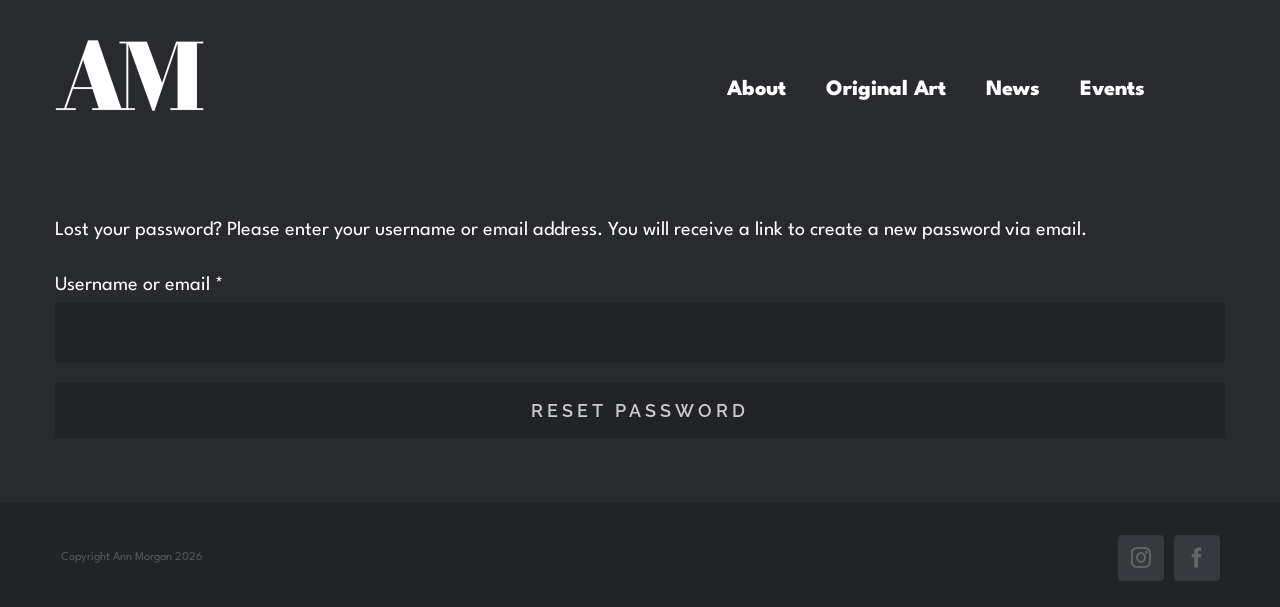

--- FILE ---
content_type: text/html; charset=utf-8
request_url: https://www.google.com/recaptcha/api2/anchor?ar=1&k=6LctUhUiAAAAAGrZYnLw9F7UPiEjLifDoxdQdyum&co=aHR0cHM6Ly93d3cuYW5ubW9yZ2FuLmFydDo0NDM.&hl=en&v=PoyoqOPhxBO7pBk68S4YbpHZ&size=invisible&badge=inline&anchor-ms=20000&execute-ms=30000&cb=yhr11a3qt65l
body_size: 48830
content:
<!DOCTYPE HTML><html dir="ltr" lang="en"><head><meta http-equiv="Content-Type" content="text/html; charset=UTF-8">
<meta http-equiv="X-UA-Compatible" content="IE=edge">
<title>reCAPTCHA</title>
<style type="text/css">
/* cyrillic-ext */
@font-face {
  font-family: 'Roboto';
  font-style: normal;
  font-weight: 400;
  font-stretch: 100%;
  src: url(//fonts.gstatic.com/s/roboto/v48/KFO7CnqEu92Fr1ME7kSn66aGLdTylUAMa3GUBHMdazTgWw.woff2) format('woff2');
  unicode-range: U+0460-052F, U+1C80-1C8A, U+20B4, U+2DE0-2DFF, U+A640-A69F, U+FE2E-FE2F;
}
/* cyrillic */
@font-face {
  font-family: 'Roboto';
  font-style: normal;
  font-weight: 400;
  font-stretch: 100%;
  src: url(//fonts.gstatic.com/s/roboto/v48/KFO7CnqEu92Fr1ME7kSn66aGLdTylUAMa3iUBHMdazTgWw.woff2) format('woff2');
  unicode-range: U+0301, U+0400-045F, U+0490-0491, U+04B0-04B1, U+2116;
}
/* greek-ext */
@font-face {
  font-family: 'Roboto';
  font-style: normal;
  font-weight: 400;
  font-stretch: 100%;
  src: url(//fonts.gstatic.com/s/roboto/v48/KFO7CnqEu92Fr1ME7kSn66aGLdTylUAMa3CUBHMdazTgWw.woff2) format('woff2');
  unicode-range: U+1F00-1FFF;
}
/* greek */
@font-face {
  font-family: 'Roboto';
  font-style: normal;
  font-weight: 400;
  font-stretch: 100%;
  src: url(//fonts.gstatic.com/s/roboto/v48/KFO7CnqEu92Fr1ME7kSn66aGLdTylUAMa3-UBHMdazTgWw.woff2) format('woff2');
  unicode-range: U+0370-0377, U+037A-037F, U+0384-038A, U+038C, U+038E-03A1, U+03A3-03FF;
}
/* math */
@font-face {
  font-family: 'Roboto';
  font-style: normal;
  font-weight: 400;
  font-stretch: 100%;
  src: url(//fonts.gstatic.com/s/roboto/v48/KFO7CnqEu92Fr1ME7kSn66aGLdTylUAMawCUBHMdazTgWw.woff2) format('woff2');
  unicode-range: U+0302-0303, U+0305, U+0307-0308, U+0310, U+0312, U+0315, U+031A, U+0326-0327, U+032C, U+032F-0330, U+0332-0333, U+0338, U+033A, U+0346, U+034D, U+0391-03A1, U+03A3-03A9, U+03B1-03C9, U+03D1, U+03D5-03D6, U+03F0-03F1, U+03F4-03F5, U+2016-2017, U+2034-2038, U+203C, U+2040, U+2043, U+2047, U+2050, U+2057, U+205F, U+2070-2071, U+2074-208E, U+2090-209C, U+20D0-20DC, U+20E1, U+20E5-20EF, U+2100-2112, U+2114-2115, U+2117-2121, U+2123-214F, U+2190, U+2192, U+2194-21AE, U+21B0-21E5, U+21F1-21F2, U+21F4-2211, U+2213-2214, U+2216-22FF, U+2308-230B, U+2310, U+2319, U+231C-2321, U+2336-237A, U+237C, U+2395, U+239B-23B7, U+23D0, U+23DC-23E1, U+2474-2475, U+25AF, U+25B3, U+25B7, U+25BD, U+25C1, U+25CA, U+25CC, U+25FB, U+266D-266F, U+27C0-27FF, U+2900-2AFF, U+2B0E-2B11, U+2B30-2B4C, U+2BFE, U+3030, U+FF5B, U+FF5D, U+1D400-1D7FF, U+1EE00-1EEFF;
}
/* symbols */
@font-face {
  font-family: 'Roboto';
  font-style: normal;
  font-weight: 400;
  font-stretch: 100%;
  src: url(//fonts.gstatic.com/s/roboto/v48/KFO7CnqEu92Fr1ME7kSn66aGLdTylUAMaxKUBHMdazTgWw.woff2) format('woff2');
  unicode-range: U+0001-000C, U+000E-001F, U+007F-009F, U+20DD-20E0, U+20E2-20E4, U+2150-218F, U+2190, U+2192, U+2194-2199, U+21AF, U+21E6-21F0, U+21F3, U+2218-2219, U+2299, U+22C4-22C6, U+2300-243F, U+2440-244A, U+2460-24FF, U+25A0-27BF, U+2800-28FF, U+2921-2922, U+2981, U+29BF, U+29EB, U+2B00-2BFF, U+4DC0-4DFF, U+FFF9-FFFB, U+10140-1018E, U+10190-1019C, U+101A0, U+101D0-101FD, U+102E0-102FB, U+10E60-10E7E, U+1D2C0-1D2D3, U+1D2E0-1D37F, U+1F000-1F0FF, U+1F100-1F1AD, U+1F1E6-1F1FF, U+1F30D-1F30F, U+1F315, U+1F31C, U+1F31E, U+1F320-1F32C, U+1F336, U+1F378, U+1F37D, U+1F382, U+1F393-1F39F, U+1F3A7-1F3A8, U+1F3AC-1F3AF, U+1F3C2, U+1F3C4-1F3C6, U+1F3CA-1F3CE, U+1F3D4-1F3E0, U+1F3ED, U+1F3F1-1F3F3, U+1F3F5-1F3F7, U+1F408, U+1F415, U+1F41F, U+1F426, U+1F43F, U+1F441-1F442, U+1F444, U+1F446-1F449, U+1F44C-1F44E, U+1F453, U+1F46A, U+1F47D, U+1F4A3, U+1F4B0, U+1F4B3, U+1F4B9, U+1F4BB, U+1F4BF, U+1F4C8-1F4CB, U+1F4D6, U+1F4DA, U+1F4DF, U+1F4E3-1F4E6, U+1F4EA-1F4ED, U+1F4F7, U+1F4F9-1F4FB, U+1F4FD-1F4FE, U+1F503, U+1F507-1F50B, U+1F50D, U+1F512-1F513, U+1F53E-1F54A, U+1F54F-1F5FA, U+1F610, U+1F650-1F67F, U+1F687, U+1F68D, U+1F691, U+1F694, U+1F698, U+1F6AD, U+1F6B2, U+1F6B9-1F6BA, U+1F6BC, U+1F6C6-1F6CF, U+1F6D3-1F6D7, U+1F6E0-1F6EA, U+1F6F0-1F6F3, U+1F6F7-1F6FC, U+1F700-1F7FF, U+1F800-1F80B, U+1F810-1F847, U+1F850-1F859, U+1F860-1F887, U+1F890-1F8AD, U+1F8B0-1F8BB, U+1F8C0-1F8C1, U+1F900-1F90B, U+1F93B, U+1F946, U+1F984, U+1F996, U+1F9E9, U+1FA00-1FA6F, U+1FA70-1FA7C, U+1FA80-1FA89, U+1FA8F-1FAC6, U+1FACE-1FADC, U+1FADF-1FAE9, U+1FAF0-1FAF8, U+1FB00-1FBFF;
}
/* vietnamese */
@font-face {
  font-family: 'Roboto';
  font-style: normal;
  font-weight: 400;
  font-stretch: 100%;
  src: url(//fonts.gstatic.com/s/roboto/v48/KFO7CnqEu92Fr1ME7kSn66aGLdTylUAMa3OUBHMdazTgWw.woff2) format('woff2');
  unicode-range: U+0102-0103, U+0110-0111, U+0128-0129, U+0168-0169, U+01A0-01A1, U+01AF-01B0, U+0300-0301, U+0303-0304, U+0308-0309, U+0323, U+0329, U+1EA0-1EF9, U+20AB;
}
/* latin-ext */
@font-face {
  font-family: 'Roboto';
  font-style: normal;
  font-weight: 400;
  font-stretch: 100%;
  src: url(//fonts.gstatic.com/s/roboto/v48/KFO7CnqEu92Fr1ME7kSn66aGLdTylUAMa3KUBHMdazTgWw.woff2) format('woff2');
  unicode-range: U+0100-02BA, U+02BD-02C5, U+02C7-02CC, U+02CE-02D7, U+02DD-02FF, U+0304, U+0308, U+0329, U+1D00-1DBF, U+1E00-1E9F, U+1EF2-1EFF, U+2020, U+20A0-20AB, U+20AD-20C0, U+2113, U+2C60-2C7F, U+A720-A7FF;
}
/* latin */
@font-face {
  font-family: 'Roboto';
  font-style: normal;
  font-weight: 400;
  font-stretch: 100%;
  src: url(//fonts.gstatic.com/s/roboto/v48/KFO7CnqEu92Fr1ME7kSn66aGLdTylUAMa3yUBHMdazQ.woff2) format('woff2');
  unicode-range: U+0000-00FF, U+0131, U+0152-0153, U+02BB-02BC, U+02C6, U+02DA, U+02DC, U+0304, U+0308, U+0329, U+2000-206F, U+20AC, U+2122, U+2191, U+2193, U+2212, U+2215, U+FEFF, U+FFFD;
}
/* cyrillic-ext */
@font-face {
  font-family: 'Roboto';
  font-style: normal;
  font-weight: 500;
  font-stretch: 100%;
  src: url(//fonts.gstatic.com/s/roboto/v48/KFO7CnqEu92Fr1ME7kSn66aGLdTylUAMa3GUBHMdazTgWw.woff2) format('woff2');
  unicode-range: U+0460-052F, U+1C80-1C8A, U+20B4, U+2DE0-2DFF, U+A640-A69F, U+FE2E-FE2F;
}
/* cyrillic */
@font-face {
  font-family: 'Roboto';
  font-style: normal;
  font-weight: 500;
  font-stretch: 100%;
  src: url(//fonts.gstatic.com/s/roboto/v48/KFO7CnqEu92Fr1ME7kSn66aGLdTylUAMa3iUBHMdazTgWw.woff2) format('woff2');
  unicode-range: U+0301, U+0400-045F, U+0490-0491, U+04B0-04B1, U+2116;
}
/* greek-ext */
@font-face {
  font-family: 'Roboto';
  font-style: normal;
  font-weight: 500;
  font-stretch: 100%;
  src: url(//fonts.gstatic.com/s/roboto/v48/KFO7CnqEu92Fr1ME7kSn66aGLdTylUAMa3CUBHMdazTgWw.woff2) format('woff2');
  unicode-range: U+1F00-1FFF;
}
/* greek */
@font-face {
  font-family: 'Roboto';
  font-style: normal;
  font-weight: 500;
  font-stretch: 100%;
  src: url(//fonts.gstatic.com/s/roboto/v48/KFO7CnqEu92Fr1ME7kSn66aGLdTylUAMa3-UBHMdazTgWw.woff2) format('woff2');
  unicode-range: U+0370-0377, U+037A-037F, U+0384-038A, U+038C, U+038E-03A1, U+03A3-03FF;
}
/* math */
@font-face {
  font-family: 'Roboto';
  font-style: normal;
  font-weight: 500;
  font-stretch: 100%;
  src: url(//fonts.gstatic.com/s/roboto/v48/KFO7CnqEu92Fr1ME7kSn66aGLdTylUAMawCUBHMdazTgWw.woff2) format('woff2');
  unicode-range: U+0302-0303, U+0305, U+0307-0308, U+0310, U+0312, U+0315, U+031A, U+0326-0327, U+032C, U+032F-0330, U+0332-0333, U+0338, U+033A, U+0346, U+034D, U+0391-03A1, U+03A3-03A9, U+03B1-03C9, U+03D1, U+03D5-03D6, U+03F0-03F1, U+03F4-03F5, U+2016-2017, U+2034-2038, U+203C, U+2040, U+2043, U+2047, U+2050, U+2057, U+205F, U+2070-2071, U+2074-208E, U+2090-209C, U+20D0-20DC, U+20E1, U+20E5-20EF, U+2100-2112, U+2114-2115, U+2117-2121, U+2123-214F, U+2190, U+2192, U+2194-21AE, U+21B0-21E5, U+21F1-21F2, U+21F4-2211, U+2213-2214, U+2216-22FF, U+2308-230B, U+2310, U+2319, U+231C-2321, U+2336-237A, U+237C, U+2395, U+239B-23B7, U+23D0, U+23DC-23E1, U+2474-2475, U+25AF, U+25B3, U+25B7, U+25BD, U+25C1, U+25CA, U+25CC, U+25FB, U+266D-266F, U+27C0-27FF, U+2900-2AFF, U+2B0E-2B11, U+2B30-2B4C, U+2BFE, U+3030, U+FF5B, U+FF5D, U+1D400-1D7FF, U+1EE00-1EEFF;
}
/* symbols */
@font-face {
  font-family: 'Roboto';
  font-style: normal;
  font-weight: 500;
  font-stretch: 100%;
  src: url(//fonts.gstatic.com/s/roboto/v48/KFO7CnqEu92Fr1ME7kSn66aGLdTylUAMaxKUBHMdazTgWw.woff2) format('woff2');
  unicode-range: U+0001-000C, U+000E-001F, U+007F-009F, U+20DD-20E0, U+20E2-20E4, U+2150-218F, U+2190, U+2192, U+2194-2199, U+21AF, U+21E6-21F0, U+21F3, U+2218-2219, U+2299, U+22C4-22C6, U+2300-243F, U+2440-244A, U+2460-24FF, U+25A0-27BF, U+2800-28FF, U+2921-2922, U+2981, U+29BF, U+29EB, U+2B00-2BFF, U+4DC0-4DFF, U+FFF9-FFFB, U+10140-1018E, U+10190-1019C, U+101A0, U+101D0-101FD, U+102E0-102FB, U+10E60-10E7E, U+1D2C0-1D2D3, U+1D2E0-1D37F, U+1F000-1F0FF, U+1F100-1F1AD, U+1F1E6-1F1FF, U+1F30D-1F30F, U+1F315, U+1F31C, U+1F31E, U+1F320-1F32C, U+1F336, U+1F378, U+1F37D, U+1F382, U+1F393-1F39F, U+1F3A7-1F3A8, U+1F3AC-1F3AF, U+1F3C2, U+1F3C4-1F3C6, U+1F3CA-1F3CE, U+1F3D4-1F3E0, U+1F3ED, U+1F3F1-1F3F3, U+1F3F5-1F3F7, U+1F408, U+1F415, U+1F41F, U+1F426, U+1F43F, U+1F441-1F442, U+1F444, U+1F446-1F449, U+1F44C-1F44E, U+1F453, U+1F46A, U+1F47D, U+1F4A3, U+1F4B0, U+1F4B3, U+1F4B9, U+1F4BB, U+1F4BF, U+1F4C8-1F4CB, U+1F4D6, U+1F4DA, U+1F4DF, U+1F4E3-1F4E6, U+1F4EA-1F4ED, U+1F4F7, U+1F4F9-1F4FB, U+1F4FD-1F4FE, U+1F503, U+1F507-1F50B, U+1F50D, U+1F512-1F513, U+1F53E-1F54A, U+1F54F-1F5FA, U+1F610, U+1F650-1F67F, U+1F687, U+1F68D, U+1F691, U+1F694, U+1F698, U+1F6AD, U+1F6B2, U+1F6B9-1F6BA, U+1F6BC, U+1F6C6-1F6CF, U+1F6D3-1F6D7, U+1F6E0-1F6EA, U+1F6F0-1F6F3, U+1F6F7-1F6FC, U+1F700-1F7FF, U+1F800-1F80B, U+1F810-1F847, U+1F850-1F859, U+1F860-1F887, U+1F890-1F8AD, U+1F8B0-1F8BB, U+1F8C0-1F8C1, U+1F900-1F90B, U+1F93B, U+1F946, U+1F984, U+1F996, U+1F9E9, U+1FA00-1FA6F, U+1FA70-1FA7C, U+1FA80-1FA89, U+1FA8F-1FAC6, U+1FACE-1FADC, U+1FADF-1FAE9, U+1FAF0-1FAF8, U+1FB00-1FBFF;
}
/* vietnamese */
@font-face {
  font-family: 'Roboto';
  font-style: normal;
  font-weight: 500;
  font-stretch: 100%;
  src: url(//fonts.gstatic.com/s/roboto/v48/KFO7CnqEu92Fr1ME7kSn66aGLdTylUAMa3OUBHMdazTgWw.woff2) format('woff2');
  unicode-range: U+0102-0103, U+0110-0111, U+0128-0129, U+0168-0169, U+01A0-01A1, U+01AF-01B0, U+0300-0301, U+0303-0304, U+0308-0309, U+0323, U+0329, U+1EA0-1EF9, U+20AB;
}
/* latin-ext */
@font-face {
  font-family: 'Roboto';
  font-style: normal;
  font-weight: 500;
  font-stretch: 100%;
  src: url(//fonts.gstatic.com/s/roboto/v48/KFO7CnqEu92Fr1ME7kSn66aGLdTylUAMa3KUBHMdazTgWw.woff2) format('woff2');
  unicode-range: U+0100-02BA, U+02BD-02C5, U+02C7-02CC, U+02CE-02D7, U+02DD-02FF, U+0304, U+0308, U+0329, U+1D00-1DBF, U+1E00-1E9F, U+1EF2-1EFF, U+2020, U+20A0-20AB, U+20AD-20C0, U+2113, U+2C60-2C7F, U+A720-A7FF;
}
/* latin */
@font-face {
  font-family: 'Roboto';
  font-style: normal;
  font-weight: 500;
  font-stretch: 100%;
  src: url(//fonts.gstatic.com/s/roboto/v48/KFO7CnqEu92Fr1ME7kSn66aGLdTylUAMa3yUBHMdazQ.woff2) format('woff2');
  unicode-range: U+0000-00FF, U+0131, U+0152-0153, U+02BB-02BC, U+02C6, U+02DA, U+02DC, U+0304, U+0308, U+0329, U+2000-206F, U+20AC, U+2122, U+2191, U+2193, U+2212, U+2215, U+FEFF, U+FFFD;
}
/* cyrillic-ext */
@font-face {
  font-family: 'Roboto';
  font-style: normal;
  font-weight: 900;
  font-stretch: 100%;
  src: url(//fonts.gstatic.com/s/roboto/v48/KFO7CnqEu92Fr1ME7kSn66aGLdTylUAMa3GUBHMdazTgWw.woff2) format('woff2');
  unicode-range: U+0460-052F, U+1C80-1C8A, U+20B4, U+2DE0-2DFF, U+A640-A69F, U+FE2E-FE2F;
}
/* cyrillic */
@font-face {
  font-family: 'Roboto';
  font-style: normal;
  font-weight: 900;
  font-stretch: 100%;
  src: url(//fonts.gstatic.com/s/roboto/v48/KFO7CnqEu92Fr1ME7kSn66aGLdTylUAMa3iUBHMdazTgWw.woff2) format('woff2');
  unicode-range: U+0301, U+0400-045F, U+0490-0491, U+04B0-04B1, U+2116;
}
/* greek-ext */
@font-face {
  font-family: 'Roboto';
  font-style: normal;
  font-weight: 900;
  font-stretch: 100%;
  src: url(//fonts.gstatic.com/s/roboto/v48/KFO7CnqEu92Fr1ME7kSn66aGLdTylUAMa3CUBHMdazTgWw.woff2) format('woff2');
  unicode-range: U+1F00-1FFF;
}
/* greek */
@font-face {
  font-family: 'Roboto';
  font-style: normal;
  font-weight: 900;
  font-stretch: 100%;
  src: url(//fonts.gstatic.com/s/roboto/v48/KFO7CnqEu92Fr1ME7kSn66aGLdTylUAMa3-UBHMdazTgWw.woff2) format('woff2');
  unicode-range: U+0370-0377, U+037A-037F, U+0384-038A, U+038C, U+038E-03A1, U+03A3-03FF;
}
/* math */
@font-face {
  font-family: 'Roboto';
  font-style: normal;
  font-weight: 900;
  font-stretch: 100%;
  src: url(//fonts.gstatic.com/s/roboto/v48/KFO7CnqEu92Fr1ME7kSn66aGLdTylUAMawCUBHMdazTgWw.woff2) format('woff2');
  unicode-range: U+0302-0303, U+0305, U+0307-0308, U+0310, U+0312, U+0315, U+031A, U+0326-0327, U+032C, U+032F-0330, U+0332-0333, U+0338, U+033A, U+0346, U+034D, U+0391-03A1, U+03A3-03A9, U+03B1-03C9, U+03D1, U+03D5-03D6, U+03F0-03F1, U+03F4-03F5, U+2016-2017, U+2034-2038, U+203C, U+2040, U+2043, U+2047, U+2050, U+2057, U+205F, U+2070-2071, U+2074-208E, U+2090-209C, U+20D0-20DC, U+20E1, U+20E5-20EF, U+2100-2112, U+2114-2115, U+2117-2121, U+2123-214F, U+2190, U+2192, U+2194-21AE, U+21B0-21E5, U+21F1-21F2, U+21F4-2211, U+2213-2214, U+2216-22FF, U+2308-230B, U+2310, U+2319, U+231C-2321, U+2336-237A, U+237C, U+2395, U+239B-23B7, U+23D0, U+23DC-23E1, U+2474-2475, U+25AF, U+25B3, U+25B7, U+25BD, U+25C1, U+25CA, U+25CC, U+25FB, U+266D-266F, U+27C0-27FF, U+2900-2AFF, U+2B0E-2B11, U+2B30-2B4C, U+2BFE, U+3030, U+FF5B, U+FF5D, U+1D400-1D7FF, U+1EE00-1EEFF;
}
/* symbols */
@font-face {
  font-family: 'Roboto';
  font-style: normal;
  font-weight: 900;
  font-stretch: 100%;
  src: url(//fonts.gstatic.com/s/roboto/v48/KFO7CnqEu92Fr1ME7kSn66aGLdTylUAMaxKUBHMdazTgWw.woff2) format('woff2');
  unicode-range: U+0001-000C, U+000E-001F, U+007F-009F, U+20DD-20E0, U+20E2-20E4, U+2150-218F, U+2190, U+2192, U+2194-2199, U+21AF, U+21E6-21F0, U+21F3, U+2218-2219, U+2299, U+22C4-22C6, U+2300-243F, U+2440-244A, U+2460-24FF, U+25A0-27BF, U+2800-28FF, U+2921-2922, U+2981, U+29BF, U+29EB, U+2B00-2BFF, U+4DC0-4DFF, U+FFF9-FFFB, U+10140-1018E, U+10190-1019C, U+101A0, U+101D0-101FD, U+102E0-102FB, U+10E60-10E7E, U+1D2C0-1D2D3, U+1D2E0-1D37F, U+1F000-1F0FF, U+1F100-1F1AD, U+1F1E6-1F1FF, U+1F30D-1F30F, U+1F315, U+1F31C, U+1F31E, U+1F320-1F32C, U+1F336, U+1F378, U+1F37D, U+1F382, U+1F393-1F39F, U+1F3A7-1F3A8, U+1F3AC-1F3AF, U+1F3C2, U+1F3C4-1F3C6, U+1F3CA-1F3CE, U+1F3D4-1F3E0, U+1F3ED, U+1F3F1-1F3F3, U+1F3F5-1F3F7, U+1F408, U+1F415, U+1F41F, U+1F426, U+1F43F, U+1F441-1F442, U+1F444, U+1F446-1F449, U+1F44C-1F44E, U+1F453, U+1F46A, U+1F47D, U+1F4A3, U+1F4B0, U+1F4B3, U+1F4B9, U+1F4BB, U+1F4BF, U+1F4C8-1F4CB, U+1F4D6, U+1F4DA, U+1F4DF, U+1F4E3-1F4E6, U+1F4EA-1F4ED, U+1F4F7, U+1F4F9-1F4FB, U+1F4FD-1F4FE, U+1F503, U+1F507-1F50B, U+1F50D, U+1F512-1F513, U+1F53E-1F54A, U+1F54F-1F5FA, U+1F610, U+1F650-1F67F, U+1F687, U+1F68D, U+1F691, U+1F694, U+1F698, U+1F6AD, U+1F6B2, U+1F6B9-1F6BA, U+1F6BC, U+1F6C6-1F6CF, U+1F6D3-1F6D7, U+1F6E0-1F6EA, U+1F6F0-1F6F3, U+1F6F7-1F6FC, U+1F700-1F7FF, U+1F800-1F80B, U+1F810-1F847, U+1F850-1F859, U+1F860-1F887, U+1F890-1F8AD, U+1F8B0-1F8BB, U+1F8C0-1F8C1, U+1F900-1F90B, U+1F93B, U+1F946, U+1F984, U+1F996, U+1F9E9, U+1FA00-1FA6F, U+1FA70-1FA7C, U+1FA80-1FA89, U+1FA8F-1FAC6, U+1FACE-1FADC, U+1FADF-1FAE9, U+1FAF0-1FAF8, U+1FB00-1FBFF;
}
/* vietnamese */
@font-face {
  font-family: 'Roboto';
  font-style: normal;
  font-weight: 900;
  font-stretch: 100%;
  src: url(//fonts.gstatic.com/s/roboto/v48/KFO7CnqEu92Fr1ME7kSn66aGLdTylUAMa3OUBHMdazTgWw.woff2) format('woff2');
  unicode-range: U+0102-0103, U+0110-0111, U+0128-0129, U+0168-0169, U+01A0-01A1, U+01AF-01B0, U+0300-0301, U+0303-0304, U+0308-0309, U+0323, U+0329, U+1EA0-1EF9, U+20AB;
}
/* latin-ext */
@font-face {
  font-family: 'Roboto';
  font-style: normal;
  font-weight: 900;
  font-stretch: 100%;
  src: url(//fonts.gstatic.com/s/roboto/v48/KFO7CnqEu92Fr1ME7kSn66aGLdTylUAMa3KUBHMdazTgWw.woff2) format('woff2');
  unicode-range: U+0100-02BA, U+02BD-02C5, U+02C7-02CC, U+02CE-02D7, U+02DD-02FF, U+0304, U+0308, U+0329, U+1D00-1DBF, U+1E00-1E9F, U+1EF2-1EFF, U+2020, U+20A0-20AB, U+20AD-20C0, U+2113, U+2C60-2C7F, U+A720-A7FF;
}
/* latin */
@font-face {
  font-family: 'Roboto';
  font-style: normal;
  font-weight: 900;
  font-stretch: 100%;
  src: url(//fonts.gstatic.com/s/roboto/v48/KFO7CnqEu92Fr1ME7kSn66aGLdTylUAMa3yUBHMdazQ.woff2) format('woff2');
  unicode-range: U+0000-00FF, U+0131, U+0152-0153, U+02BB-02BC, U+02C6, U+02DA, U+02DC, U+0304, U+0308, U+0329, U+2000-206F, U+20AC, U+2122, U+2191, U+2193, U+2212, U+2215, U+FEFF, U+FFFD;
}

</style>
<link rel="stylesheet" type="text/css" href="https://www.gstatic.com/recaptcha/releases/PoyoqOPhxBO7pBk68S4YbpHZ/styles__ltr.css">
<script nonce="wU5OAMGuJutcodhaqVz66Q" type="text/javascript">window['__recaptcha_api'] = 'https://www.google.com/recaptcha/api2/';</script>
<script type="text/javascript" src="https://www.gstatic.com/recaptcha/releases/PoyoqOPhxBO7pBk68S4YbpHZ/recaptcha__en.js" nonce="wU5OAMGuJutcodhaqVz66Q">
      
    </script></head>
<body><div id="rc-anchor-alert" class="rc-anchor-alert"></div>
<input type="hidden" id="recaptcha-token" value="[base64]">
<script type="text/javascript" nonce="wU5OAMGuJutcodhaqVz66Q">
      recaptcha.anchor.Main.init("[\x22ainput\x22,[\x22bgdata\x22,\x22\x22,\[base64]/[base64]/[base64]/KE4oMTI0LHYsdi5HKSxMWihsLHYpKTpOKDEyNCx2LGwpLFYpLHYpLFQpKSxGKDE3MSx2KX0scjc9ZnVuY3Rpb24obCl7cmV0dXJuIGx9LEM9ZnVuY3Rpb24obCxWLHYpe04odixsLFYpLFZbYWtdPTI3OTZ9LG49ZnVuY3Rpb24obCxWKXtWLlg9KChWLlg/[base64]/[base64]/[base64]/[base64]/[base64]/[base64]/[base64]/[base64]/[base64]/[base64]/[base64]\\u003d\x22,\[base64]\\u003d\x22,\x22HTfCssO9w5lawrnCjXMZZRTCjEXDjMKmw5fCn8KlGMKJw5BwFMOPw7zCkcO8Ti/Dll3CkHxKwpvDojbCpMKvNQ1fKXDCpcOCSMKGVhjCkh3CjMOxwpMHwrXCswPDhkJtw6HDhWfCoDjDiMOdTsKfwqrDnEcYFn/[base64]/DvVA1KX8CXsO1VsK2wpnDssOzwpQCw4nDqBbDqMKkwpU9w51/w4YdTU3Dn04iw7vCsHHDi8KEf8Kkwoszwr/Cu8KTacO6fMKuwr5IZEXCgRxtKsK8asOHEMKBwrYQJEvCp8O8Q8KAw5nDp8OVwp09OwFLw4fCisKPGMO/wpUhXnLDoAzCocObQ8O+I3EUw6nDh8KSw78wTcOfwoJMDcORw5NDFcKmw5lJb8K1ezoKwrNaw4vCuMK2wpzClMKTV8OHwonCumtFw7XCtmTCp8KaWMKhMcONwqobFsKwPsKgw60gcsOUw6DDucKuf1ouw7t+EcOGwr1Hw410wr3DkQDCkVfCt8KPwrHCoMKJworCii/CvsKJw7nCkcOTd8O0eXgcKndDKlbDsnA5w6vCrlbCuMOHRw8TeMKqUBTDtSbCvXnDpMOgDMKZfxPDhsKvawTCqsODKsOtQVnCp2DDpBzDoDR2bMK3wppqw7jClsKQw4XCnFvCiEx2HA5DKGBqa8KzESRFw5HDuMKyNz8VJ8OMMi5/wqvDssOMwrFrw5TDrnDDtjzClcKwJn3DhHIdDGZtN0g/w5Uaw4zCoE/CncO1wr/Cm2sRwq7CnVEXw77Crjs/LjrCpn7DscKEw5Eyw47CjcONw6fDrsKew71nTwg9PsKBBUAsw53CpcOiK8OHK8OSBMK7w6bCnzQvGcOgbcO4wphMw5rDkwnDkxLDtMKaw6/[base64]/SiDDpWzCh3XDhT7CjcK8c8KiFMO9wrh2FcKMw75+bcK9wqULdcOnw4BUYXpEWHrCuMOAKQLChBzDuXbDlj/DuxNEAcKxSTU7w4LDocKEw6FMw6p5OMOHdWjDkTHCksKHw5hPS3HDusO6wrwHfMORwrHDoMKSf8OIw4/CgBQkwqzCj1hLFMOCwqHDiMO/F8KtAMOrw5MOYcKLw7Vme8Kmwq7DkxPCgsKoE3TChsKqUMKjOcOyw6vDvMO0cjnDv8OLwrbCkcOwSsKjwpPDocOKw79mwpEgPi02w65qa2MXci/Dmk/DgsKqOMKzIMOHw44jMsORIsKmw6wwwo/CucKUw5LDhy3Dh8OoTMKaYT5UQkLDsMOJKMO8w5XDocKGwqBOw5zDkjwcImjCtSYGdVsoM20Yw4kiJcONwqFeOCrCtj/DvsOvwqp3wp1CNsKTBUvCvQYId8KGSCtuw6LCn8O4QcKsdVB2w5B0Ll/Ch8OXUgDDhQVuwqrCn8Obw5wSw6vDtMKvesOBQnXDi0XDi8OCw57CiGRYw57CiMORwrrDpA4KwpNKw6cpV8KVPsKtw4LCpXB2w5Abwo/[base64]/DshrDkMODwoDDtHoVSi9Iw7rCrMKZKMO0O8KNw7AFw5vCrcKPasOmwowBwoLCnxIEDDRfw5rDq0sYCsO2w70UwqPDgcOwNCBSOsKMIiXCuhrDhMOjEsKeORjCoMOxwoPDiQDCgMKTQzEfw5h7axjCnVQ/wrZSNMK2wrBOMcO9ZRvCn0xWwocPw47DvU5dwqxyCsOrelnCnAnCm014DWRpwpNuwrTClklXwqRNw4l3cxPChsOqDcOlwp/CmGY8RSpIKTXDi8O8w5TDtcK2w4RaRsO/R1Jfwr/DpDRTw4PDhMKOEQPDmsK6wqAPCGXChyAKw54IwpPCsEQQZ8OTWG5Aw5goCMKNwocWwqNrf8OmXcOdw4JdCzDDilPCk8KLAcK7OsKmGsKgw7/[base64]/[base64]/wooFwrJLPcOSwpwvwotcXMORwq0QXMKNw4ZGb8K8wrBgw7xyw4zCkwPDlxfCvmjCh8OcN8Kdw6hFwrLDrMOiU8OCAmE1IMKfZDhJXcOlacKQacO+HcOzwp/CrUHDucKTwp7CoAnDuT9mamDCuwkVwqpPwqwFw57ChDzDt07Co8K1C8K3wrFGw7zCrcKzw7/DrUx8QsKJHsKKw7bCg8OfKSlrKVDCsnEMw4/[base64]/CucOgw5jDpmvCiyzDh8O1wp4bwo/[base64]/ClMOcwp5Tw7PDjcKfFRcEZEZcdcKuw73DtDgXwr5WQAnCqMO2OcONAMOcAjd1wpbCijh4wq7DkjXCtsOMwq4HYsO4w79xecKAMsK0w7tYw7DDqsKlQA/ChMKrw6LDjsOAwpjCpcKHQx8xw7oudHDDqMKQwpvCisOyw5TCrsOswo/CvQ/Dj0VXwpzCpMK9Oy1ic2LDrSNww5zCvMORwp/Dkl/CrcK1w6hJw6jCisKxw7x1dsOiwqjDuDLDjBzCkV0+UhzCqmctSXUVwoVNLsO1Ug1cZQzDt8ODw49fw452w7TCuirDpmjCscK5wpfClcKZwrErAsOcbsO1J257D8Kew43CrD5gH3/Dv8KhdXvCh8KDw7Iuw7XCjjvCgGvCoH7CsErCl8O+WsK5T8OhDMOhLMKdPlsSw6cBwq5wZcOsfsObPBN8wo/Cu8K+w73DpBFmwroew5fCkMOrwrIwG8Kpw5/CuiTDjnbDksKqwrZIE8Klw7sCw6bDisOHwqDDvy7DoTc5N8KDwpJVCsKuL8KDcBJ9QH9dw4/DtMKrQRQxVcOiw7oEw5UhwpIgODJrRzMPKsOQa8OHwpTDmcKCwp/CrjvDusOXRMKKD8KkP8Kvw6fDr8Kpw5bDpRvCvCYbG1BTVVXDgcOmT8OmNMOTJcK+wos7IH4DX1LCmEXCiQVcw4bDvkV7ZMKjwpTDpcKBwp5nw7RTwqTDksOIw6bCtcOSbMKxw6/DisKJwrs7dCfClsKrw7LCvcOEB2fDqsO4wqbDksKWGyLDiDAPw7hZHMKywpnDnn9ew6l7BcK/[base64]/DhjgfIcKVw4p2wrDDsMKAw6DDrDsqw6jCrMKywohrwrp6LMOKw6zCp8KIF8O/MMOrwoTCjcK2w6lZw7DCn8Klw7d1P8KUT8O/N8Opw6/[base64]/CunbCpCANB23DgcK/w6vChw3Du1hVKsKlw5YQN8KHw5QOwoLDg8O8bTMAwoXCrU/DnA/DoGbDjA4MScKOPcO1w655w57DkkEvwrLCmMKPw5nCuzTCoQhGAxfCmsOaw50FPFtzDcKaw77DtzjDixBidR/DkcKww53CisKPScOSw7TDjBgjw5hed3MrfyTDjsOtU8KRw6FYw7HDkgrDnV3DlEZUZ8K3SW47Ml54d8KgK8Ojwo3CnSTChcKRw7NCwo3DhHTDkcOMBsOQA8OSIE9Dazo8w741d2/CqcK0DGsyw5LDjVlAW8OoYE7DkBnDuWotLMOMGyLCjcOywpDDgUcJwrvCnAxMH8KSCHc5A2zCrMKNwqtpTDLDkcOwwpfCmsKmw7AyworDp8KBw6/Dk2XDtMK2w4vDn3DCrsKQw7LDscO0RkDDs8KQD8OfwqgcdsKxDsOrI8KWI2xTwqh5d8KpEUjDr1XDmXHCqcOyezXCoGTCrsOawqHDrGnCrMODwr8yJ1A+w7VHw7slw5PCncOABcOkCsKTek7CscKCSsKFVTVIw5bDjsKlwp/CvcK8wpHDtsO2wppIw53DtsO4SsOKacO7w6xIw7AVwpIQV23CosOEb8Oow58Xw6MzwrMWAxBvw65uw4Z8LMOzClxBwq/[base64]/[base64]/[base64]/CqnTCugcHC0TDm0Igw5sdw4vChiPCtkTCrsK2wrbCigoRwrnCusKbwr45f8OTwr14MVbCgGwhXMOOw5ELw6TCj8OGwqXDvsK1GynDgsKdwqHCgz3DncKKP8Krw4jCqMKAwrXDrTIrJ8KGQllYw4ZUwpRYwo0Ww7Rtw6/DhkZTEMKnw70vw6tYFTRQwp3DhUjDkMKHwpbCkQbDu8OLw63DisOQb1JDO3pOdmUbN8O/w7XDt8Kyw7xGB3YoG8KiwrYkN1PDhXBIfRvDij8PbGY2w5vCvMKcAzkuw4tnw5h/wrDDplvDssO4BnvDh8K1wqZiwolHwp4cw6/CtC4bIsKRQcKtwrhGw7MYAcORaQ53Bj/Cp3PDrMOSwoHDjUV3w6jDqWPDk8KSJXHCqcOfd8Obw5spXhnCiWlSHG/DqcKcVsOjwqsPwqp5Mwd7wojCvcKzQMKhwotUwq3CgMK/ScOGfDgtwooIc8KQw6rCoS/Ct8O+ScOwTGbDm1dxDMOgwp8Ow7HDu8O9LlpuAFRkwopwwo0GMcOswpwuw5DDpRx7wqnDiAxUwqnCrFJRDcO5wqXCiMOyw6/CpxNDCRfCj8O4AGlfcMK0fj/[base64]/CuhDCjhHCusOiAMOUScKpwoZiPinDqcKEdE/DjsOUw4DDmSrDjQIPwoTCgjhVwp/DoR/CicKSw41aw4zDvcOew5Jcwp4Pwqtewrc2MMOoUMOZPhHDgsKIKBwgZcK/w64GwrDDkEPClj5tw4nCjcOcwpRGBcKvCEHDk8O4asOsBCzDt3/DmsKkDAIyC2XDh8KGfRLChcOGwqfCgS7CoS3Ck8KFwrJidwxXO8KYanBew7Eew5BVYsKMw4dKakLDvsOvwozDlcKYRsKGwo8LQk/ClArCgcO/FsOUw6fCgMO8wp/[base64]/DscOLe1UcbMKgwrfDo2nDvTfDmcK6wprClcO/[base64]/CtDs7w7fDuHPDonzCrXzDiTjDrGpNwojDii/DvsOFEAYXEsK1wplow7U8w43DrDE7w7lDMMKhRxjCuMKIKcOVYWLCjm7DmyM6NQ8IOsOuPMOLw7w9wp8AH8Ofw5zCk3QGBE/DocKYw5dEZsOuOHDDksO1wqHCjcKAwptAwpBhY0dATHfCoRjCsEbDpXPCrsKBTsO5ccOeMXXDncOvejzDolBOVlDDncK/bcOGwqE9bUoHQMKSdMKNwoJpZMKPw6HChxQlFFzCqyUEw7Uhwr/CgQvDoAcXwrd2wq7CsATCg8O/R8Kfw73CiylMwpHDo1NhSsK8fF9nwqlVw5tVw4VQwrNkd8OHe8OISMOYPsOfDsO8wrbDhlHDrwvDlcKhwoHCusKBU0TClwgGwq7Dn8OPwpHCg8OYTwU1w50Fwo7DjmkrCcKcwp/CgzE+wrppw4MHY8OxwqPDjEYYRUpPKMOYIsO/wrEYN8OSY1zDhMKhA8OXDcOpwrcfTcOgZsKbw4dJaB/CoiPDhDxnw5A8UlfDosOmXMKewoQ8D8KdWsOnNVjCtMOEZ8KIw7/DmMO9OVhTwqhWwq7DgVhKwrPDmEJdwojCmsKMP2ZyDQsdZ8OZOUnCqRhMch4pGRfDtQXChcOvE000w5hmNsOBP8K0ecORwo9HwpPDj3N4JC/ClBRdUxVuw55zcg3CuMO6Mm/CmDFIwpUXAS8Tw6/Cv8OIw5zCuMKQw5Asw7TDjR1fwrnDl8Ohw4XCuMO0aywAMcOASS/Cn8K4f8ODMijDnAAOw6/CocO8w6vDpcKpw74gUsOBID/Di8K3w4t7w7fDqz3DssODT8OhfMOEGcKiQFhNw4pNWMOcC2XCicOldjbDrVLDvwoZfcOyw44VwqUKwol5w71CwrMxwoFwdw8Ew5sNwrV8Rk/DtsOaHsKxcsKhHcKBE8O6b1/DkBIQw6pWV1DCl8K7EF0KHcKifDLCqcOkWsOPwrXCvsO7RQ7Du8KcDgzCo8KAw67ChcOwwqM6dMK9w7I1PVjCnCrCsnTCgcOLWMK5KsOGeVMHwqTDlBVSwoPCsw5uYcOcw4AQOGcMwqjDnsO7JcKWcQ0XaU/Cl8Kvw6xnwp3DsXTCiQXCqEHDlz9SwpzDo8Omw68nIcOxw6fCgMKbw6QrbMKwwpTDvcKxTsORbsO4w7xAKSJHwovDkmfDrMO0QcO1w5kKwoZKH8O/L8O2wpczw6QEdA3DgDNXw4nCjCMMw6IgEh3CmMOXw6HCiljCjhRRZMOscXPCuMOMwrnCqMOiwo/[base64]/wo7Cn8OQwrrDmsKow4N1w6vDmMOGwpAiw4nClMKywpbCk8OtSBclVQnDuMK8WcKwdzHCrCtkN0TCi0E1w5bCiB7CnsOqw4IkwrlGTkZ4IsKAw54zI0hVwrXChjskw43DpsOqeiF7wpQSw7vDg8O8CcOKw5DDklAnw4TDr8O6AnjCscK2w7XCnDcAInV3w55pUcKVVy/DpyXDoMK5N8KHA8Oiw7nDlSTCm8ODQMKZwrjDpMKeIcOlwpRbw7rDlRJQccKswohgPybCpjnDj8KYwo/Dl8O6w6tKwpnCnkM+L8OEw7lOwqtTw68nw6XCmcOEGMKKwrPCtMK7S2wedSjDhVRHNcKEwoYfV0xBdGfDqkPDk8KSw7wqEMKYw7gIaMOOwoXDisKLd8KBwppPwrlbwpjCpxbCigHClcOaOcKgacKFwrLDv2hCZyokwq3CvsO2ZMO/wpQfLcKmcx/CmMKew7vDlUPDoMO3wpDCg8ONScKLKWFyPMKHMQUcwqp/w5PDpw9cwo5Gw50haw3DiMKEwqNLKsKJwpfCniFocMOhw57DrXjChQ0Cw5QNw48tDMKPW1QwwoHDsMOBHWNgw5Icw7nCsxhMw7HDowsZbFDClDEFRMKww6HDgE1LA8OBf2IPOMOCMioiw53CtcK/ICfDp8KGworCniAgwoDDhMODw5EWw67Dn8O9IsONMgVvwrTCnzHDnXUYwoTCvTQ7wrPDk8KbKlQ5EMOAPBRvUUnDo8OwJMKyw67DmcORSg4kwqdGXcK9EsOLVcKSIcOOCcKXwo/DtsOcPH7CjQl+w5zCnMKIVcKtw7Zaw7nDpMOfBDN7TcOLw6vCg8OTURM/U8O3w5Enwr/DqlHCtMOPwoVmeMKhSsOFG8KtwpLCvcO4XWpgwpAzw6kiwpjCj1fCmsKKEMOnw5bDkicFwo1wwoJ2wop5wr/DoQHDonXCuEVPw4nCi8OwwqrDunjCkcO9w4bDh1DCshLCpAXDscOFXkPDkxzDp8KwwpLCucKiFsKFRMK4AsOzQcO0w7LCq8O9wqfCsEIIADReTENqWsKOH8O/w5bDncOswphrw7DDqEoRGMKVYwBiCcOhSmNmw7oDwq8aFMKwfMOqBsK3Z8OCA8Okw61UflPDgMKzw7kPZMO2wr57w5/Djk/CnMOYwpHCm8OvwojCmMOcw7wcw4lQQcK0w4RoalfCusOjGMKzwrIqwpnCp0fCqMKFw43DoC7CgcKkaQ0Cw7nCgQkJU2JxdTIXLQwHwo/DskNqWsOQRcK5VicJQsOHwqHCnGViTkDCtRRKb3MAC13DniXDtBDDlVnCi8KdPsKXEsK5MMO4NcOyVj8UCV8kcMKCCmwvw47CusODWcKowpxaw44/w5jDpsOrwrMMwpHDrEjCgcO0DcKDw4kgGwwyYjDDvDhdMAjDglvCoDhTw5gYw5HCgWcYYsOUTcO4G8K0wpjDjm5lSHbCqsKxw4YWwqc5wr/CtcKwwqMSW3ogAMK/WsKwwoNcw6IawrZOZMKMwqBWw5d3wp5Nw4vDs8ONA8OPXgtAw67CgsKgPsOiCj7CqcOOw6fDjcOywpA3XcKzwqLCoyLDhcK8w5HDmcOUUsORwoPDr8ObHcK0wpXDssO9dcOkwpZsEsO0wp/CjMOkXsOTC8OzDhvDqH8Ww55bw4XCksKrEcKlw5LDsXJjwrTCp8K3wpVudTvCgsKJfMK3wqnDuXHCoDEHwrcUw7g4w61pBxvCqn1Xwr3Co8K1M8KUNjLDgMOzwpsXwqrDuC15wqhkGjPCo3/CsAV6wp09wpNww6B7U3vDk8KYw5QjaDBCVUgwb0cvTsOxYg4iw4xNw7vCi8OYwrZFQ0Zyw6AxIgVpwrvDvcOxY2TDlExmOsKnUFZUdMOGw4nDqcOyw7gLFsK6KQAfRcOZS8O7wqBhWMKnRWbDvsOHw6vCkcOrE8OKFDbCmsKqwqTCuT/Ds8Odw41vw4sfwrLDj8KQw4lKChomecKsw58Nw5TCjDQBwqB8TcOjw7cEwrNyM8KRdcODw4TDpsKLM8KpwqoJw5TDg8KPBEoHDcK/ASjCscOOw5ptwp9nw4oHwrTDjsKiSMKKw53CusKCwpI/Y0fDrsKAw43Dt8OMGyhkw5bDhMKXLHLCoMOPwr3DpcK6w43Cq8O7w4MXw5zCmMKNZsK1V8OSARXCiVPClcKFYS7ChMKVwqzDrMO2Dk4dLHJew7ZLwp92w4xMwphoBFDCk3HDniXClmQsSMOTPyglwoQowp3DixLCpsO3wqBtEsK3VX3CgxfCgsK4dFPCnz/CqzAafMO/R1cdQGrDtsOVwp8UwrIoTMO1w57Cu1HDhcOUw41xwp/CqF7DmickYj7Co30tesKIG8K5L8OIXcOQIMOTUFfDtcKoJsKow5TDksKlBMKcw7hxAHjCvHLDhxvCncOCw5NxDkHCtBvCqXRJwqJww5ldw6tfTS9+w6guE8O/wo5bwqZQHl/Ct8Ogw5PDn8OxwoA+eg7DshUrB8OAZcOtw5kvwo/CrMOHF8Ouw4jDjVrDmBTChGrCqVLDssKuFXrChzJROELCtMOCwozDhMKxworCsMOcwo7DnjZLRAxJwq3Dn0lpDVYiOUcZWMOXw6jCpRAJwqnDpx10w553TcKUJsOZwoDCl8OAQiDDj8K8I1w3w5PDscOqRD85w4BhN8Oawq/DtcKtwpMow44/w6vDg8KUBMOGDk4hLcONwpAHw7fCt8KMCMOjwo/Ds2DDhsK0UMKuYcKUw7d8wp/Dhx5Cw6DDqMO6w6/ClVfCk8OdS8KZXV9aGG4OdRo5wpcofMKUBcO1w63Du8Kdw4fDgXDDtsKeJjfChXLCvMORw4FLFD45w7lDw5tkw73CpcOUw5zDh8OKZsOUIycBw5QkwrZNw5o5wqjDhsKfXRHCtcKrSjbCjxDDjx/DhcO5wpLCucOGTcKObsOZw5kVKMONPcK8w6MvclbDpXvDkcORw7jDqGFBFsKHw4cCTVcfby0vw5fCl3DCom4AAVrCrX7Ch8Krw5fDucOtw4HClVxqw5/ClgHDr8Olw4XDs3taw5dAB8O+w7PCpAMHwqTDrMK+w7pywrTDoXbDhlTDt3LCgsKfwoHDpXnDp8KKeMOIdjTCs8O9R8KZPll6UMKOYcOnw5zDtsK3VcKMw7DDqsKlZsKDw4J3w5bCjMOOw6FBTHvCicO2w5B+e8ODfFXDksO4EVvCrQ4oVMO/GXzCqz0VB8O8OsOndsKIf0YUZD8uw4zDqEUowqsRAcOpw5HClcOWw7tdw5BGwobCt8OIesOPw51nRA3Dr8OtAsOXwpY0w7Idw4vDsMOEwr0TwpjDhcONw61Jw6fDrMKowozCpMKbw61RBl3DjsOYKsOFwqHDpHBxwrDDh2hAwq0ywoY6ccKtw7wUwq9Vw5/DjE1awqLCp8KCcnjCg0oUC2ZXw4N/Z8KKZSYhw4Jqw6DDoMOOKcK8ZMKiRTjDvcOpRRjCq8OtAnwIRMOiw77DhwzDtUcBOMKBXE/CusKKWAImRMO7w4fDvMO+F3NnwojDtRzDh8KXwrXCnMO6w54RwovCuT4Kw5RWwohCw6gRVBjCjcK1wqZhwr9YFWMGw6k8FcOow7zDjw9HIcOrdcKqNsK0w4/Dk8OvC8KWfMKpw67ChzvDtUXCvxrDr8Kfwr/DrcOmD0fDtHVYX8O/[base64]/CusKbHELDpsOsw4Udw60MwpvCmC16T8KlPw1qbmbClsKSOj0tw4PDh8KYJsKTw5/CqHBMIcKIe8OYw7HCiitRXFTCgWNtTsK8S8Kpw6hSIBbCp8OhEXxZXANuehdtKcOBBkvDnjfDi2MuwrzDsStqw4Vew77CqEPDsHQgLWDCv8KsaH/Clmxcw57ChgzCh8OjeMKFHzx8w67CgUTCund6wrnCpsObEcOvE8KJwq7DnsO0KGFSa1vCocOPQy7DlMKRDMOZdMKaUSXCrV97wqnDnS/CgVLDvzQEw7rDhsKbworDgE9XRsOsw4svK10GwoVIw7oLAMOxw7sMwo0TDnp/[base64]/TsKhccOHw547fw4eWjDCqUTDkTbCsn9wDlPDvsKcwoHDvcOYYjDCsT/Cn8O8w4nDrAzDt8OGw4pjWSvCnXFIOV/Cj8KoTn9Uw5LCqsKnSEtqXsOxSW7DhsKOTWrDs8K7w5x/[base64]/Dp8O2wofDgcOdC8OFUsOTw4nDncK/ZsK+csK1wrbDimPDvU3CmxFMGw/[base64]/[base64]/[base64]/DvAvDkMO6wr/CocO8MsOSTcKqCMOJw4bCr3jDq1NZwrPCgkRMBRktwr1iS1cjwo3ClHnCrsK6MMOQccOUcMOMwq3Ci8KIT8OZwp3CjsOKTsOuw7bDosKlIh/DjzLDq3rDiRVhVwgawrvDkCzCoMOCw6PCscOpw7JXNMKMwpA7Oh5kwp1tw7BRwrzDnHoQwrHCmw0JJsO5wojCjsKkYFXClsOeFsOdJMKNHQg6TnTCq8KqecKIwoB7w4fCnwASwoZrw4/CgcK0W2NUQDYZwqHDnTvCpn3CnH7DrsO/[base64]/Dry18w4IuwpDDq8OeF8O5T8OQWGBWax/CnQ4lwq3Cq0/[base64]/[base64]/CsK2Xk/CkHQdw6tYwp7Dl8Ofw7vCgHLDrMKjP8KiwpjCrMK2YAvDhMK/woLDiBDCsH0Vw6bDqAEdw79xeHXCp8KFwoDDnmPCn27CgsK8wqhtw4Usw4Y0wqYGwp3DtxQSNMOOcMONwrLCpz9tw44iwosfH8O0w6vDijHCm8KEEcO8YcK/wpTDr0vDsiJAwpXCssO8w7ItwoNQw5HCgsOSVgDDrldxIUnCqB/Cgw/DsRkVJwDCkMKnKFZWwqzChgfDjsKNBMK/PkJZWcO9a8K6w5bClnHCrsKETcO1wqDChcK1w60bF1DCn8O0w48Vw7bCmsOqGcK0LsKcwoPDn8KvwosqZcKzUsKbe8KZwqQ2w6YhZk52SDTCpMKiEmLDs8Oyw5w9w4rDhcOrQV/[base64]/CisKhwqFLwqVTw7bCt8OQw4I0b8O/w7gadRnDl8Kyw4AfwqgPVcOAwrtxI8O4wp/CqDLDjFzDtsOxwpV9JHEAwrklVMKcSlc7wrMoAMKjwrjCqlxlEMKwVcK8JsKlEsOUAS/DikHCkcKJYMK/Iklyw5JbCj/DrsK2wrYjSsKTMsK5w7HDtQLCq03DlQRFK8KJOcKLwqPDq3DCnwFwdibDrA87w7lowqlhw6jCjE/DmsOZJDXDlsOTw7N/H8Kswo3Dl2jCvMOMwrQLw5EBSsKhOMKAHsK8Z8K/P8O/[base64]/[base64]/wpnDoCpTw5UcAQ0Ywqk5K8OIw6LDmE4Tw6IcB8OyworCmsOHwpXCuiJea3wvNCPChMO5X2fDrQNCRMOnYcOuwos8w7jDtsKpAQFMfMKFW8OsYMOww5U0wrvDucOqFMOpMMOiw7lxQX5Awosgwp9IXzxPMAvCr8KGR1LDi8Oowq3Cl0/[base64]/[base64]/Cp8Oyw6jCqlDCpsKGRMKIw5vDl8OYw7LDtsKRwqvDnhQTHlcfLsKsdDDDg3PCtUdaAUcBS8KBw6vDnMKoTcKWw5QSCMKHOsKNwrkhwqY+YcKpw6lQwp/ChWAoAmQwwpnDrkLDpcO7YyjChcKMwqcRwrnCoRvDjzw+w48FKsKXwqAHwr0HKEnCvsKCw7ElwprDgSbCmF4uA1PDjsOcKEACwqY/w6tSTD/Dp1fDqMK/w5gOw4/Cm2o7w6MFwrhjHSTCscK+wpBbwo8ewqsOwo5iw5NuwpUyRykAwqzCqyvDtsKFwqTDgEgFI8Ksw5jDo8KSME4GNW/CkMKROXTDp8OfX8Ogw7PCmh95DcKlwpMPO8OLw5Z0TsKLA8K7XHZzwrHCkcO7wqrCilsgwqpCwp/CsjrDtcKYalV2w7xww6BIMgzDi8OtMGTCoCoUwrRPw7EXY8OfYAhCw6DCgcKyDMKlw6tfw7ZBdyslXynDoXUiH8KsR3HDmMKNTMKDVkozAcOHJcObw4bDgG7DhMOkwqR1w61EIxhAw67CrgkQRsOMwqoVwqfCp8KhIkQcw4fDtBRDwr/DqBlrfS3CuWnDtMOpSVhZw4fDvMOww6AEwoXDnVvCq2jCiX/DuEIJIjXCicKtw5EPKsKDSFplw7cyw5s0wqLDkik7A8Ofw6XDmMK3wobDhMKQOcKKGcOsLcOcZcKONsKGw5nCi8OAaMK6anAvwrvCrsKkPsKPRMO7Sh3DtQ/[base64]/DlG8cKC00w59ew5BOwpFMw5/DnFLDhsKjw7sDYMKufULCjS0Kwq7DicOGcEFQScOeHsOZWCrDtcOWHQIrwooyFsKzMsKzBFY8BMOjwo/[base64]/[base64]/DjlPDglESw7wUfMO4VcOsw57CpiLDriHCvhrDnCEsJGU0w6oQwoXCuVoAZsOFcsKFw6FpIAUiw7QzTlTDvX/Dk8O3w6zDhcKpwokVw5JvwosKLcOMwqQCw7PCr8OYw79Yw6zDpMKdSMOKR8OjBsOaNzk+wpA0w51gMcO1w5g8UC/DncK8GMK6OwnCn8O+wq3ClTjCs8KnwqU2wr4rw4Eww7LCmXY9GsK2LFwjW8Ojw7RKDkVYw4bCpkzCgRlDwqHDnFHDuA/CmnNWwqEewqLCoTpTID/[base64]/WydTJ8KZIlNeCD9mCgx0woUzQcKqw64XwqHCucO5w7p+QgZnZcK+w4JXw7nDrsOwH8KhWMORw6HDl8K/B3dfwp/CucKMeMKRU8O9w67Cq8Ocw6RHcVkGNMOaXR1TL3oowrjCg8KtMhZaTFYUOcKnwpwTwrR6w58hwpUqw63CqFkCCMOOw4cmW8O5wrDCmA00w43DhnjCrcOSakrCqsK1VDoHw4hewotnw4RocsKfRsO7C3HCrsO5EcK+Qw5fRcO3woYBw55XH8K9YVwRwrjClEoGAMKuMH/[base64]/DhEkGwoYyw4cxw6LDvh8fw5nCrMODw5IiwojDvcKUw5ktesO6woXDphsRR8KsEsO4XAU/wqIBTQXDqsOlQMKdwqYETsKgZX3Dg2zCpsKkwpLDhMK8w6RuZsKuDMK+wo7DqMOBw4Nsw4LCux7Cu8Kyw7wkcnUQJBQFw5TDtsKXO8KdQcKvJW/CmC7Cr8Kgw54nwq0EJ8OWXTVbw4fChcOzH1NFcgbCqsKUCSXDuEBXQcKgHMKcIQotwpvDv8O3wrnDuRIRW8O+wpPCtsKTw6A/w6tXw741wpHDksOWcsOOEcODw5wuwrkcAMKJKUwyw7jCmj9aw5DDsi87wpPDm03Cgnkfw77CiMOVwp1ZMynDtcKQw7wPKMKEUMK+wpdSHsO6ChUlbmzCusKIRcOGZ8OvGyoEc8OtN8OHH05VbwjCrsOWwod7bsKcHXIWKURNw47ClcOofG/DlQPDpQ/DvHjDocKzw41pJsKTw4PDiAfCo8OqZTLDkWkeeipFZ8KeSsKBBx/CuhkFw61GEXfDo8K5wojCqMKmByEEw5XDk0NNUQvCicK4wojChcOvw6zDpMKjw5LDscO1w4ZQQEvCr8OGb0t8BMOkw6giwrPDgsOLw57DnE3DhMKOwpnCkcKjwrM5SsKDCXHDscKPVsKCWMOEw5zDhRJHwq13woI2cMKiCjXDscKrwr/CnCbDosOAwojCs8OwQU8Ww47CpMKlwoDDrWJ8w74ELsKTw6AxCsOtwqRJwr5HU3ZxR37DvWNfSnVkw5tMwonDocKWwoHDkCt1wrVAw6MLZ3t3wpXDvMOUBsKMR8OrLsKMUWAFwqhZw5DDnHnDkCvCr00QIsKDwqxVN8OBwoxWw7/[base64]/LsOWXVjDjsOAwqELRxFnw64lwrxKVV7CssKKDydCODIswoPCjcOaKAbClGHDkjQSacOidsKzw4QDwprDgMOkw5TCo8OfwpgwRMKqw60QAsKDw7TDtWPCi8OMw6DCj35Ww47CgE/CrwrCtcOrZQHDgm5Cw6PCoDM/w6fDkMKkw4HDlhvCjcO6w6tQwrfDq1bCn8K7DUcNw4fDlnLDjcKuecKBScOzKg7Ck3NuesKyTMOtDADCmsKdw4QsHiHCrUAUGsOEw6/DnsOEFMOuJcK/FsKwwrfDvFTCoUPDlcKWWsKfwpRAwofDlzNmU0zCvBPCnH8McXtnw5rDgk/CosOkDTbCusKmfMK1aMKnSUPCqcKlwrDDicO1UBnCinjCr2RLw6PDvsKVw6bCq8Oiwrl6b1vDocKewohbD8Ogw5nDlxPDqsOuwpLDtWt3FMOmwqU6UsKVwoLCsCdVOFDCoBQyw5nDlsOTw7AvQHbCvlJlw5/Cn2wHO0zDpzpyTcOww7p8H8O/MHdjw6vDqcKgw6HDo8K7w7/[base64]/[base64]/ChDtDw6tqw64uw4p6NHrDvy3Cg0jDscO/YMORM8Okw4fCs8KNwq8pwpXDhcKrGcOxw6xGw4V0YRMKLjgnwpHCn8KgOx/[base64]/[base64]/DtcKsw6AqwqTCjWXDisKjZCJVw75Qwq3DtsK3w77DnMOnw5ZEwpXCq8O8MmrCvzzDiW14TMKuesO0RnlGalXDpnEFwqQWwpbDuBUpwqE/wog5FC3CrcKpwrvDqcKTS8O+K8KJLGXDlA3CgxbCocOSMkDDhMOFGikqw4bCn0jClcKDwqXDrgrCkRpywqR+SsOkYAo3wpx3YD/CpMK4wrxBw4obbXLDsFllwrALwpvDqGPDiMKpw59wKB7Ds2TCisKhDsKBw7V1w6VGBMOuw7nCj3zDjjTDlMO8OMOoW3LDkzkpJ8OfP1M/w6zCtcOZdFvDtcKcw7NKRgrDgcK2w6PDo8OYw49UTE7DjVTCpMK7EGJFBcOzNcKCw6bCkMKtMAQrwqIHw6zCjMKQbsKKR8O6wqc8V1jDu3pOMMKZw61Fw7LDksObTMKgwpXCsiNef2/DisKGwrzClT7Dn8OZR8O+LMOhbxzDhMOKwp7DvMOkwpzCv8KnCwDDhSBmwoQERcK7JMOCbQXCjAB4ZAZOwq/Cmm8idRh9XMKoG8KOwoQPwp5KSsK1PS/Dv1vDt8KBbQnDgQxFFcKcwoTCg23DucKHw4pZXBHCqsOzwp/DmHIDw5TDkQPDs8OIw5zDrybDsATCmMKIwoxWRcO/Q8K/w4p4GmPCuW8AUsOewow8wo/DrXPDu0PDgcOhw4DDnQ7CmsO4w5nDj8KWEH5vJMOewo3Ck8OZF0XDhFfDpMOKXUnDqMKdasO+w6TDtyLDl8Ocw5bCkTRvw5olw7PCosOcwpPCkjZTOhTCi33CvsKLecKRJiAeIwISL8OuwrdawpPCn1M3w5ltwr5FC1pbwqpzEAHCmD/[base64]/CnsKlCQxDw6scXmp5wp7Dm8KWw4HDtMOaTjBCwp89wrY7w6rDkwQHwqUtwonCjMOEXMKXw7rCsHrCpMKDMz9UfcKvw7/Cqnw/[base64]/DusKDW0QEwpDDlsOewpzCmSTCosOnPTJcw7lgZyM+w6vDpQs9w45Zw5AEdcO/[base64]/dsOaw5AyV1rDrMK9BXrCk8OafcOKJMOUGMOtPmTCisONwrrCvcKMwobCqzRLw4Nmw7Nrw4IeacKCw6QyPEzDl8OdRl/DuUADPSoGYDLCpsKWwpXCsMOUwo/CjmXChhM8I2zCniJMTsKNw4DDi8KbwonDvsOzAsOVYCnDkcKYw5sGw49/DcO+TcOPd8KOwpF+LQFiesKGWMOOwqvCu2tKe2nDtsOZMSdvWcKMdMOVFjpmO8KGwq9ww6pGTULCiXQ3wr/DuilIIjBaw6/DqcKkwpI5M17Du8OiwrcUeDB6w6Qlw5p3HsKxZxrCnMOWw5nCtAYmKsOHwqwjwr4Ge8KTfMKCwrp6Tj0yNMKHwrPCtAfCkwo5wq1Uw73CpsKbwqpnRFHDokZzw5NYw6nDs8KiU0Exwq/CuzMnHkUkwobDhsKkR8Ofw4nDhcOMwpjDqsKFwooTwpphFSx4RcOcwo7Dky0Pw7jDhMKKR8KZw6jDicKkwonDq8O6wp/DqcKww7XCl0/Cj2bDrsOIw5xcIcOJw4UjLHrDuzAvAE/DpMOLWsKJRMOlw7zDky1lUsKxJmjDjcOvVMO6wrU0wphGw7YkNcK5wpoMRMOpVmhswrMPwqbCoRXDoV9tHnrCkUfDojJWw7EwwqTCinAHw73DncO5wrwjEgPDlk/DrsOyB2HDlsOXwoBXKsOmwrbDvCEBw4UTwqTClcOEw5EOwpdYI1TCtj0gw45nwoLDmsOEJlrCh3ZEGUbCv8Kywooiw6bCvj/[base64]/Gz/DmGnDhcKRwrTDqsK0w60hw5TDg1nCqCRew7nClsKle0VEw7Afw6zCu0wgWsOmUcOKecOMcsOuwpfCpUDDl8Kww6TDs3RPFcK9P8KiRkvDqFppR8KPC8KNw6TDpCdYCQTDpcKIwoTDnsKDwpEJCCbDhjLCpEMnEQ56wqB0K8Oxwq/Dn8Oiwp3CusOiwoHCt8K3H8KPw6kIBsKnJRs+c1zDpcOlwoEgw5Ykwr9yecOAwqvCjAkCwqJ5bn0Jw6t/wrkeXcK3UMOewp7Ck8O5w58Ow7/Dm8OCw6nDqcOzR2rDjBPDlk0fL24hHU/CosKWZcKkW8OZFMOiIcOHX8OeE8Ksw57CjQkDYsK/Sj4Aw7DCukHCrsO8wrDCoSfCvxUiw5sSwozCv3cOwrXCksKCwprDtkvDjnLDixzCmWoZw7PDgXcRMMKeaDPDjMOhXMKHw7LCuBUYR8KqO0HCuG/ClToQw7RDw7jChzTDgWjDkVbDnkx4bMOpKcKZKsK8eX/DqcOVwppFwpzDtcOgwp/[base64]/[base64]/DtsOFQMO/c8KUwpDDlhwbcsKsV8OLwo9Lw7Jsw4N2w7NjLMOHUyjCskV5w440RGBgJEHCk8KAwro8ccONw4LDv8Ocw6x5aj1XGsOdw65LwoBZCTwoeRHCl8KcElbDkMOEw51YKgjDg8Oowp7CgGzCjB/CjcKcGXLDglhLaUzDn8Kmw5rCj8KTOMOCGWctwr0IwrrDk8Ouw4PDkXAvJH05MSlxwp56wq4wwo86SsKLwqBfwpQQw4/[base64]/CoD/CjmlEwpxfUFbCg8KdNMOuZcK8w6PDosOTwprDgRvDtGRKw5zDlMK3w7xSRsK2M0DDt8O5TkXDuAtew7l2wrZ1HgXCnSp6w4LCs8Opwqotw6V/[base64]/dcOIOMOJFMK8w5PDvWnDpsK9w4TCuEXClmLCqz3CslfDuMOTw5ZwScOmPMK1fcKawoh/wrxIwpMlwptMw7Irw5kHBkFRL8OEwqMOw73Cog8zQi0Dw6jCrl0iw6giw6spwr3CmcOkw4vCkyJPwpsMdcKhD8KlRMKWUcO/bH3CpVFMKSoPwrzCpMOXJMODMFDClMO3HMObwrFXwqPCryrCpMO3wpzDqU/ChsOJw6HDlEbDiXnCuMOZw5/Dh8KuM8OYFMKgw7tyIsKhwroqw7TCi8K4WcKSwp7DslsswqnCsA5VwpkrwqXClEgQwoDDscO2w5FUK8OoTMO/RzTCtA5QTE0VGcORX8Kxw7NBD1HDllbCvXXDs8ODwpjDugcKwqTDlXLCtjfDq8KxVcOHfMK8wpDDmcO9VMOEw6bClsK8C8K6wqlWwp4fOcKBcMKpesOvw6oEZljDhMOrw57CtVp8KR3CqMOpY8KDwp4/ZMOnw57CscK3w4HCrMKlwqbCtzPCiMKhS8OHIMKiXcOAwpE2E8OEwrwEw6sRw602UC/DvsKITcO0Ow7DhMKXw5XCt1Ziw70ac2oawqPCgwDClMKYw5RAwoJ+CWPDv8OMZcO8dhwvH8O8w7rCjSXDvGzCs8KkVcOzw6clw67Cnz8Qw588wq3CusORdiEew4FsccOgLcOvMhJsw4zDrcOuRxNtwoLCjxAvwphsN8Klw4Qew7RVw6UKBcKnwr0/wrIHYSAiZMOAwrh/woTCtVEqaU7DqSdZwoPDg8OHwrUtw4fCngBxUcONFcK7TUt1wr83w4LClsOeOcO0w5NPw6gGYsKlw6AHRjF1HsKea8Kyw4zDpcOPDsOhWEfDsFN8PgEmWmRZwovCocK+M8KQJ8Oow7bDoS3DhFPCvhx5wo9uw6zDuUtdIzVMUcOmWDFxw4jCgH/CosKjw6t6w43ChcOdw6HCpcKcw5MOwqnCsHZww7jCmsKCw4zCgcO1wqPDkx0Pw4RSw5vDkcKPwrPDqETCnsO8w5tGGQwMQ0PDlXFIek3DuAPCqidFdcKXw7fDsmrClH5KI8K+woRMEsOcRgrCrcKmwpxzKsOrGQ/CtMOwwpHDg8OQwpfCvA3ChUsfSxUJw7vDu8O5J8K8bFZtAMOqw7Vcw6XCvsOMwovDucKmwofDq8KMD0HCoUMBwrdow7/DmcKBay3CoSVHw7Qpw5zDs8OVw5XCgAE6wojCkzYOwqFzV2PDj8K1w4PCucOVEiBoVWl9wqPCg8O9IF/DvQBbw6vCq3ZZwqzDisOnIm7CoBzCil/CvCTCncKEfsKXwrcYKMO4ZMOfw6dLX8K6wps5BMKaw64kYlfDjcOrY8O/w5QLwoRdAcKqwqrDosO+woTCosO5WhtqZ11AwrQRV1LCmGR9w4XCrTspdH7DvMKnET8WG2/[base64]/wrAYCnV+wprDnHPCi8OkC8KqwqlIGh3DtzjCuTYZ\x22],null,[\x22conf\x22,null,\x226LctUhUiAAAAAGrZYnLw9F7UPiEjLifDoxdQdyum\x22,0,null,null,null,1,[21,125,63,73,95,87,41,43,42,83,102,105,109,121],[1017145,275],0,null,null,null,null,0,null,0,null,700,1,null,0,\[base64]/76lBhnEnQkZnOKMAhk\\u003d\x22,0,0,null,null,1,null,0,0,null,null,null,0],\x22https://www.annmorgan.art:443\x22,null,[3,1,3],null,null,null,1,3600,[\x22https://www.google.com/intl/en/policies/privacy/\x22,\x22https://www.google.com/intl/en/policies/terms/\x22],\x228k8Yja3msRFo69cfR6CMc/mdnu8rWiQQOMxuPytywo8\\u003d\x22,1,0,null,1,1768850868239,0,0,[104,93,236],null,[80],\x22RC-MBsGJmd-1-An1w\x22,null,null,null,null,null,\x220dAFcWeA4ywsnOAVeGUkRzCaovu6hvEpa1BOPJ3-bzlbSZjB2zIi7opxdYcAWwTiPSg1puLpiy_L84F_N-HGK0OwwXgLYaXKMVIg\x22,1768933668342]");
    </script></body></html>

--- FILE ---
content_type: text/html; charset=utf-8
request_url: https://www.google.com/recaptcha/api2/anchor?ar=1&k=6LctUhUiAAAAAGrZYnLw9F7UPiEjLifDoxdQdyum&co=aHR0cHM6Ly93d3cuYW5ubW9yZ2FuLmFydDo0NDM.&hl=en&v=PoyoqOPhxBO7pBk68S4YbpHZ&size=invisible&badge=inline&anchor-ms=20000&execute-ms=30000&cb=hdc16onmb4nr
body_size: 48284
content:
<!DOCTYPE HTML><html dir="ltr" lang="en"><head><meta http-equiv="Content-Type" content="text/html; charset=UTF-8">
<meta http-equiv="X-UA-Compatible" content="IE=edge">
<title>reCAPTCHA</title>
<style type="text/css">
/* cyrillic-ext */
@font-face {
  font-family: 'Roboto';
  font-style: normal;
  font-weight: 400;
  font-stretch: 100%;
  src: url(//fonts.gstatic.com/s/roboto/v48/KFO7CnqEu92Fr1ME7kSn66aGLdTylUAMa3GUBHMdazTgWw.woff2) format('woff2');
  unicode-range: U+0460-052F, U+1C80-1C8A, U+20B4, U+2DE0-2DFF, U+A640-A69F, U+FE2E-FE2F;
}
/* cyrillic */
@font-face {
  font-family: 'Roboto';
  font-style: normal;
  font-weight: 400;
  font-stretch: 100%;
  src: url(//fonts.gstatic.com/s/roboto/v48/KFO7CnqEu92Fr1ME7kSn66aGLdTylUAMa3iUBHMdazTgWw.woff2) format('woff2');
  unicode-range: U+0301, U+0400-045F, U+0490-0491, U+04B0-04B1, U+2116;
}
/* greek-ext */
@font-face {
  font-family: 'Roboto';
  font-style: normal;
  font-weight: 400;
  font-stretch: 100%;
  src: url(//fonts.gstatic.com/s/roboto/v48/KFO7CnqEu92Fr1ME7kSn66aGLdTylUAMa3CUBHMdazTgWw.woff2) format('woff2');
  unicode-range: U+1F00-1FFF;
}
/* greek */
@font-face {
  font-family: 'Roboto';
  font-style: normal;
  font-weight: 400;
  font-stretch: 100%;
  src: url(//fonts.gstatic.com/s/roboto/v48/KFO7CnqEu92Fr1ME7kSn66aGLdTylUAMa3-UBHMdazTgWw.woff2) format('woff2');
  unicode-range: U+0370-0377, U+037A-037F, U+0384-038A, U+038C, U+038E-03A1, U+03A3-03FF;
}
/* math */
@font-face {
  font-family: 'Roboto';
  font-style: normal;
  font-weight: 400;
  font-stretch: 100%;
  src: url(//fonts.gstatic.com/s/roboto/v48/KFO7CnqEu92Fr1ME7kSn66aGLdTylUAMawCUBHMdazTgWw.woff2) format('woff2');
  unicode-range: U+0302-0303, U+0305, U+0307-0308, U+0310, U+0312, U+0315, U+031A, U+0326-0327, U+032C, U+032F-0330, U+0332-0333, U+0338, U+033A, U+0346, U+034D, U+0391-03A1, U+03A3-03A9, U+03B1-03C9, U+03D1, U+03D5-03D6, U+03F0-03F1, U+03F4-03F5, U+2016-2017, U+2034-2038, U+203C, U+2040, U+2043, U+2047, U+2050, U+2057, U+205F, U+2070-2071, U+2074-208E, U+2090-209C, U+20D0-20DC, U+20E1, U+20E5-20EF, U+2100-2112, U+2114-2115, U+2117-2121, U+2123-214F, U+2190, U+2192, U+2194-21AE, U+21B0-21E5, U+21F1-21F2, U+21F4-2211, U+2213-2214, U+2216-22FF, U+2308-230B, U+2310, U+2319, U+231C-2321, U+2336-237A, U+237C, U+2395, U+239B-23B7, U+23D0, U+23DC-23E1, U+2474-2475, U+25AF, U+25B3, U+25B7, U+25BD, U+25C1, U+25CA, U+25CC, U+25FB, U+266D-266F, U+27C0-27FF, U+2900-2AFF, U+2B0E-2B11, U+2B30-2B4C, U+2BFE, U+3030, U+FF5B, U+FF5D, U+1D400-1D7FF, U+1EE00-1EEFF;
}
/* symbols */
@font-face {
  font-family: 'Roboto';
  font-style: normal;
  font-weight: 400;
  font-stretch: 100%;
  src: url(//fonts.gstatic.com/s/roboto/v48/KFO7CnqEu92Fr1ME7kSn66aGLdTylUAMaxKUBHMdazTgWw.woff2) format('woff2');
  unicode-range: U+0001-000C, U+000E-001F, U+007F-009F, U+20DD-20E0, U+20E2-20E4, U+2150-218F, U+2190, U+2192, U+2194-2199, U+21AF, U+21E6-21F0, U+21F3, U+2218-2219, U+2299, U+22C4-22C6, U+2300-243F, U+2440-244A, U+2460-24FF, U+25A0-27BF, U+2800-28FF, U+2921-2922, U+2981, U+29BF, U+29EB, U+2B00-2BFF, U+4DC0-4DFF, U+FFF9-FFFB, U+10140-1018E, U+10190-1019C, U+101A0, U+101D0-101FD, U+102E0-102FB, U+10E60-10E7E, U+1D2C0-1D2D3, U+1D2E0-1D37F, U+1F000-1F0FF, U+1F100-1F1AD, U+1F1E6-1F1FF, U+1F30D-1F30F, U+1F315, U+1F31C, U+1F31E, U+1F320-1F32C, U+1F336, U+1F378, U+1F37D, U+1F382, U+1F393-1F39F, U+1F3A7-1F3A8, U+1F3AC-1F3AF, U+1F3C2, U+1F3C4-1F3C6, U+1F3CA-1F3CE, U+1F3D4-1F3E0, U+1F3ED, U+1F3F1-1F3F3, U+1F3F5-1F3F7, U+1F408, U+1F415, U+1F41F, U+1F426, U+1F43F, U+1F441-1F442, U+1F444, U+1F446-1F449, U+1F44C-1F44E, U+1F453, U+1F46A, U+1F47D, U+1F4A3, U+1F4B0, U+1F4B3, U+1F4B9, U+1F4BB, U+1F4BF, U+1F4C8-1F4CB, U+1F4D6, U+1F4DA, U+1F4DF, U+1F4E3-1F4E6, U+1F4EA-1F4ED, U+1F4F7, U+1F4F9-1F4FB, U+1F4FD-1F4FE, U+1F503, U+1F507-1F50B, U+1F50D, U+1F512-1F513, U+1F53E-1F54A, U+1F54F-1F5FA, U+1F610, U+1F650-1F67F, U+1F687, U+1F68D, U+1F691, U+1F694, U+1F698, U+1F6AD, U+1F6B2, U+1F6B9-1F6BA, U+1F6BC, U+1F6C6-1F6CF, U+1F6D3-1F6D7, U+1F6E0-1F6EA, U+1F6F0-1F6F3, U+1F6F7-1F6FC, U+1F700-1F7FF, U+1F800-1F80B, U+1F810-1F847, U+1F850-1F859, U+1F860-1F887, U+1F890-1F8AD, U+1F8B0-1F8BB, U+1F8C0-1F8C1, U+1F900-1F90B, U+1F93B, U+1F946, U+1F984, U+1F996, U+1F9E9, U+1FA00-1FA6F, U+1FA70-1FA7C, U+1FA80-1FA89, U+1FA8F-1FAC6, U+1FACE-1FADC, U+1FADF-1FAE9, U+1FAF0-1FAF8, U+1FB00-1FBFF;
}
/* vietnamese */
@font-face {
  font-family: 'Roboto';
  font-style: normal;
  font-weight: 400;
  font-stretch: 100%;
  src: url(//fonts.gstatic.com/s/roboto/v48/KFO7CnqEu92Fr1ME7kSn66aGLdTylUAMa3OUBHMdazTgWw.woff2) format('woff2');
  unicode-range: U+0102-0103, U+0110-0111, U+0128-0129, U+0168-0169, U+01A0-01A1, U+01AF-01B0, U+0300-0301, U+0303-0304, U+0308-0309, U+0323, U+0329, U+1EA0-1EF9, U+20AB;
}
/* latin-ext */
@font-face {
  font-family: 'Roboto';
  font-style: normal;
  font-weight: 400;
  font-stretch: 100%;
  src: url(//fonts.gstatic.com/s/roboto/v48/KFO7CnqEu92Fr1ME7kSn66aGLdTylUAMa3KUBHMdazTgWw.woff2) format('woff2');
  unicode-range: U+0100-02BA, U+02BD-02C5, U+02C7-02CC, U+02CE-02D7, U+02DD-02FF, U+0304, U+0308, U+0329, U+1D00-1DBF, U+1E00-1E9F, U+1EF2-1EFF, U+2020, U+20A0-20AB, U+20AD-20C0, U+2113, U+2C60-2C7F, U+A720-A7FF;
}
/* latin */
@font-face {
  font-family: 'Roboto';
  font-style: normal;
  font-weight: 400;
  font-stretch: 100%;
  src: url(//fonts.gstatic.com/s/roboto/v48/KFO7CnqEu92Fr1ME7kSn66aGLdTylUAMa3yUBHMdazQ.woff2) format('woff2');
  unicode-range: U+0000-00FF, U+0131, U+0152-0153, U+02BB-02BC, U+02C6, U+02DA, U+02DC, U+0304, U+0308, U+0329, U+2000-206F, U+20AC, U+2122, U+2191, U+2193, U+2212, U+2215, U+FEFF, U+FFFD;
}
/* cyrillic-ext */
@font-face {
  font-family: 'Roboto';
  font-style: normal;
  font-weight: 500;
  font-stretch: 100%;
  src: url(//fonts.gstatic.com/s/roboto/v48/KFO7CnqEu92Fr1ME7kSn66aGLdTylUAMa3GUBHMdazTgWw.woff2) format('woff2');
  unicode-range: U+0460-052F, U+1C80-1C8A, U+20B4, U+2DE0-2DFF, U+A640-A69F, U+FE2E-FE2F;
}
/* cyrillic */
@font-face {
  font-family: 'Roboto';
  font-style: normal;
  font-weight: 500;
  font-stretch: 100%;
  src: url(//fonts.gstatic.com/s/roboto/v48/KFO7CnqEu92Fr1ME7kSn66aGLdTylUAMa3iUBHMdazTgWw.woff2) format('woff2');
  unicode-range: U+0301, U+0400-045F, U+0490-0491, U+04B0-04B1, U+2116;
}
/* greek-ext */
@font-face {
  font-family: 'Roboto';
  font-style: normal;
  font-weight: 500;
  font-stretch: 100%;
  src: url(//fonts.gstatic.com/s/roboto/v48/KFO7CnqEu92Fr1ME7kSn66aGLdTylUAMa3CUBHMdazTgWw.woff2) format('woff2');
  unicode-range: U+1F00-1FFF;
}
/* greek */
@font-face {
  font-family: 'Roboto';
  font-style: normal;
  font-weight: 500;
  font-stretch: 100%;
  src: url(//fonts.gstatic.com/s/roboto/v48/KFO7CnqEu92Fr1ME7kSn66aGLdTylUAMa3-UBHMdazTgWw.woff2) format('woff2');
  unicode-range: U+0370-0377, U+037A-037F, U+0384-038A, U+038C, U+038E-03A1, U+03A3-03FF;
}
/* math */
@font-face {
  font-family: 'Roboto';
  font-style: normal;
  font-weight: 500;
  font-stretch: 100%;
  src: url(//fonts.gstatic.com/s/roboto/v48/KFO7CnqEu92Fr1ME7kSn66aGLdTylUAMawCUBHMdazTgWw.woff2) format('woff2');
  unicode-range: U+0302-0303, U+0305, U+0307-0308, U+0310, U+0312, U+0315, U+031A, U+0326-0327, U+032C, U+032F-0330, U+0332-0333, U+0338, U+033A, U+0346, U+034D, U+0391-03A1, U+03A3-03A9, U+03B1-03C9, U+03D1, U+03D5-03D6, U+03F0-03F1, U+03F4-03F5, U+2016-2017, U+2034-2038, U+203C, U+2040, U+2043, U+2047, U+2050, U+2057, U+205F, U+2070-2071, U+2074-208E, U+2090-209C, U+20D0-20DC, U+20E1, U+20E5-20EF, U+2100-2112, U+2114-2115, U+2117-2121, U+2123-214F, U+2190, U+2192, U+2194-21AE, U+21B0-21E5, U+21F1-21F2, U+21F4-2211, U+2213-2214, U+2216-22FF, U+2308-230B, U+2310, U+2319, U+231C-2321, U+2336-237A, U+237C, U+2395, U+239B-23B7, U+23D0, U+23DC-23E1, U+2474-2475, U+25AF, U+25B3, U+25B7, U+25BD, U+25C1, U+25CA, U+25CC, U+25FB, U+266D-266F, U+27C0-27FF, U+2900-2AFF, U+2B0E-2B11, U+2B30-2B4C, U+2BFE, U+3030, U+FF5B, U+FF5D, U+1D400-1D7FF, U+1EE00-1EEFF;
}
/* symbols */
@font-face {
  font-family: 'Roboto';
  font-style: normal;
  font-weight: 500;
  font-stretch: 100%;
  src: url(//fonts.gstatic.com/s/roboto/v48/KFO7CnqEu92Fr1ME7kSn66aGLdTylUAMaxKUBHMdazTgWw.woff2) format('woff2');
  unicode-range: U+0001-000C, U+000E-001F, U+007F-009F, U+20DD-20E0, U+20E2-20E4, U+2150-218F, U+2190, U+2192, U+2194-2199, U+21AF, U+21E6-21F0, U+21F3, U+2218-2219, U+2299, U+22C4-22C6, U+2300-243F, U+2440-244A, U+2460-24FF, U+25A0-27BF, U+2800-28FF, U+2921-2922, U+2981, U+29BF, U+29EB, U+2B00-2BFF, U+4DC0-4DFF, U+FFF9-FFFB, U+10140-1018E, U+10190-1019C, U+101A0, U+101D0-101FD, U+102E0-102FB, U+10E60-10E7E, U+1D2C0-1D2D3, U+1D2E0-1D37F, U+1F000-1F0FF, U+1F100-1F1AD, U+1F1E6-1F1FF, U+1F30D-1F30F, U+1F315, U+1F31C, U+1F31E, U+1F320-1F32C, U+1F336, U+1F378, U+1F37D, U+1F382, U+1F393-1F39F, U+1F3A7-1F3A8, U+1F3AC-1F3AF, U+1F3C2, U+1F3C4-1F3C6, U+1F3CA-1F3CE, U+1F3D4-1F3E0, U+1F3ED, U+1F3F1-1F3F3, U+1F3F5-1F3F7, U+1F408, U+1F415, U+1F41F, U+1F426, U+1F43F, U+1F441-1F442, U+1F444, U+1F446-1F449, U+1F44C-1F44E, U+1F453, U+1F46A, U+1F47D, U+1F4A3, U+1F4B0, U+1F4B3, U+1F4B9, U+1F4BB, U+1F4BF, U+1F4C8-1F4CB, U+1F4D6, U+1F4DA, U+1F4DF, U+1F4E3-1F4E6, U+1F4EA-1F4ED, U+1F4F7, U+1F4F9-1F4FB, U+1F4FD-1F4FE, U+1F503, U+1F507-1F50B, U+1F50D, U+1F512-1F513, U+1F53E-1F54A, U+1F54F-1F5FA, U+1F610, U+1F650-1F67F, U+1F687, U+1F68D, U+1F691, U+1F694, U+1F698, U+1F6AD, U+1F6B2, U+1F6B9-1F6BA, U+1F6BC, U+1F6C6-1F6CF, U+1F6D3-1F6D7, U+1F6E0-1F6EA, U+1F6F0-1F6F3, U+1F6F7-1F6FC, U+1F700-1F7FF, U+1F800-1F80B, U+1F810-1F847, U+1F850-1F859, U+1F860-1F887, U+1F890-1F8AD, U+1F8B0-1F8BB, U+1F8C0-1F8C1, U+1F900-1F90B, U+1F93B, U+1F946, U+1F984, U+1F996, U+1F9E9, U+1FA00-1FA6F, U+1FA70-1FA7C, U+1FA80-1FA89, U+1FA8F-1FAC6, U+1FACE-1FADC, U+1FADF-1FAE9, U+1FAF0-1FAF8, U+1FB00-1FBFF;
}
/* vietnamese */
@font-face {
  font-family: 'Roboto';
  font-style: normal;
  font-weight: 500;
  font-stretch: 100%;
  src: url(//fonts.gstatic.com/s/roboto/v48/KFO7CnqEu92Fr1ME7kSn66aGLdTylUAMa3OUBHMdazTgWw.woff2) format('woff2');
  unicode-range: U+0102-0103, U+0110-0111, U+0128-0129, U+0168-0169, U+01A0-01A1, U+01AF-01B0, U+0300-0301, U+0303-0304, U+0308-0309, U+0323, U+0329, U+1EA0-1EF9, U+20AB;
}
/* latin-ext */
@font-face {
  font-family: 'Roboto';
  font-style: normal;
  font-weight: 500;
  font-stretch: 100%;
  src: url(//fonts.gstatic.com/s/roboto/v48/KFO7CnqEu92Fr1ME7kSn66aGLdTylUAMa3KUBHMdazTgWw.woff2) format('woff2');
  unicode-range: U+0100-02BA, U+02BD-02C5, U+02C7-02CC, U+02CE-02D7, U+02DD-02FF, U+0304, U+0308, U+0329, U+1D00-1DBF, U+1E00-1E9F, U+1EF2-1EFF, U+2020, U+20A0-20AB, U+20AD-20C0, U+2113, U+2C60-2C7F, U+A720-A7FF;
}
/* latin */
@font-face {
  font-family: 'Roboto';
  font-style: normal;
  font-weight: 500;
  font-stretch: 100%;
  src: url(//fonts.gstatic.com/s/roboto/v48/KFO7CnqEu92Fr1ME7kSn66aGLdTylUAMa3yUBHMdazQ.woff2) format('woff2');
  unicode-range: U+0000-00FF, U+0131, U+0152-0153, U+02BB-02BC, U+02C6, U+02DA, U+02DC, U+0304, U+0308, U+0329, U+2000-206F, U+20AC, U+2122, U+2191, U+2193, U+2212, U+2215, U+FEFF, U+FFFD;
}
/* cyrillic-ext */
@font-face {
  font-family: 'Roboto';
  font-style: normal;
  font-weight: 900;
  font-stretch: 100%;
  src: url(//fonts.gstatic.com/s/roboto/v48/KFO7CnqEu92Fr1ME7kSn66aGLdTylUAMa3GUBHMdazTgWw.woff2) format('woff2');
  unicode-range: U+0460-052F, U+1C80-1C8A, U+20B4, U+2DE0-2DFF, U+A640-A69F, U+FE2E-FE2F;
}
/* cyrillic */
@font-face {
  font-family: 'Roboto';
  font-style: normal;
  font-weight: 900;
  font-stretch: 100%;
  src: url(//fonts.gstatic.com/s/roboto/v48/KFO7CnqEu92Fr1ME7kSn66aGLdTylUAMa3iUBHMdazTgWw.woff2) format('woff2');
  unicode-range: U+0301, U+0400-045F, U+0490-0491, U+04B0-04B1, U+2116;
}
/* greek-ext */
@font-face {
  font-family: 'Roboto';
  font-style: normal;
  font-weight: 900;
  font-stretch: 100%;
  src: url(//fonts.gstatic.com/s/roboto/v48/KFO7CnqEu92Fr1ME7kSn66aGLdTylUAMa3CUBHMdazTgWw.woff2) format('woff2');
  unicode-range: U+1F00-1FFF;
}
/* greek */
@font-face {
  font-family: 'Roboto';
  font-style: normal;
  font-weight: 900;
  font-stretch: 100%;
  src: url(//fonts.gstatic.com/s/roboto/v48/KFO7CnqEu92Fr1ME7kSn66aGLdTylUAMa3-UBHMdazTgWw.woff2) format('woff2');
  unicode-range: U+0370-0377, U+037A-037F, U+0384-038A, U+038C, U+038E-03A1, U+03A3-03FF;
}
/* math */
@font-face {
  font-family: 'Roboto';
  font-style: normal;
  font-weight: 900;
  font-stretch: 100%;
  src: url(//fonts.gstatic.com/s/roboto/v48/KFO7CnqEu92Fr1ME7kSn66aGLdTylUAMawCUBHMdazTgWw.woff2) format('woff2');
  unicode-range: U+0302-0303, U+0305, U+0307-0308, U+0310, U+0312, U+0315, U+031A, U+0326-0327, U+032C, U+032F-0330, U+0332-0333, U+0338, U+033A, U+0346, U+034D, U+0391-03A1, U+03A3-03A9, U+03B1-03C9, U+03D1, U+03D5-03D6, U+03F0-03F1, U+03F4-03F5, U+2016-2017, U+2034-2038, U+203C, U+2040, U+2043, U+2047, U+2050, U+2057, U+205F, U+2070-2071, U+2074-208E, U+2090-209C, U+20D0-20DC, U+20E1, U+20E5-20EF, U+2100-2112, U+2114-2115, U+2117-2121, U+2123-214F, U+2190, U+2192, U+2194-21AE, U+21B0-21E5, U+21F1-21F2, U+21F4-2211, U+2213-2214, U+2216-22FF, U+2308-230B, U+2310, U+2319, U+231C-2321, U+2336-237A, U+237C, U+2395, U+239B-23B7, U+23D0, U+23DC-23E1, U+2474-2475, U+25AF, U+25B3, U+25B7, U+25BD, U+25C1, U+25CA, U+25CC, U+25FB, U+266D-266F, U+27C0-27FF, U+2900-2AFF, U+2B0E-2B11, U+2B30-2B4C, U+2BFE, U+3030, U+FF5B, U+FF5D, U+1D400-1D7FF, U+1EE00-1EEFF;
}
/* symbols */
@font-face {
  font-family: 'Roboto';
  font-style: normal;
  font-weight: 900;
  font-stretch: 100%;
  src: url(//fonts.gstatic.com/s/roboto/v48/KFO7CnqEu92Fr1ME7kSn66aGLdTylUAMaxKUBHMdazTgWw.woff2) format('woff2');
  unicode-range: U+0001-000C, U+000E-001F, U+007F-009F, U+20DD-20E0, U+20E2-20E4, U+2150-218F, U+2190, U+2192, U+2194-2199, U+21AF, U+21E6-21F0, U+21F3, U+2218-2219, U+2299, U+22C4-22C6, U+2300-243F, U+2440-244A, U+2460-24FF, U+25A0-27BF, U+2800-28FF, U+2921-2922, U+2981, U+29BF, U+29EB, U+2B00-2BFF, U+4DC0-4DFF, U+FFF9-FFFB, U+10140-1018E, U+10190-1019C, U+101A0, U+101D0-101FD, U+102E0-102FB, U+10E60-10E7E, U+1D2C0-1D2D3, U+1D2E0-1D37F, U+1F000-1F0FF, U+1F100-1F1AD, U+1F1E6-1F1FF, U+1F30D-1F30F, U+1F315, U+1F31C, U+1F31E, U+1F320-1F32C, U+1F336, U+1F378, U+1F37D, U+1F382, U+1F393-1F39F, U+1F3A7-1F3A8, U+1F3AC-1F3AF, U+1F3C2, U+1F3C4-1F3C6, U+1F3CA-1F3CE, U+1F3D4-1F3E0, U+1F3ED, U+1F3F1-1F3F3, U+1F3F5-1F3F7, U+1F408, U+1F415, U+1F41F, U+1F426, U+1F43F, U+1F441-1F442, U+1F444, U+1F446-1F449, U+1F44C-1F44E, U+1F453, U+1F46A, U+1F47D, U+1F4A3, U+1F4B0, U+1F4B3, U+1F4B9, U+1F4BB, U+1F4BF, U+1F4C8-1F4CB, U+1F4D6, U+1F4DA, U+1F4DF, U+1F4E3-1F4E6, U+1F4EA-1F4ED, U+1F4F7, U+1F4F9-1F4FB, U+1F4FD-1F4FE, U+1F503, U+1F507-1F50B, U+1F50D, U+1F512-1F513, U+1F53E-1F54A, U+1F54F-1F5FA, U+1F610, U+1F650-1F67F, U+1F687, U+1F68D, U+1F691, U+1F694, U+1F698, U+1F6AD, U+1F6B2, U+1F6B9-1F6BA, U+1F6BC, U+1F6C6-1F6CF, U+1F6D3-1F6D7, U+1F6E0-1F6EA, U+1F6F0-1F6F3, U+1F6F7-1F6FC, U+1F700-1F7FF, U+1F800-1F80B, U+1F810-1F847, U+1F850-1F859, U+1F860-1F887, U+1F890-1F8AD, U+1F8B0-1F8BB, U+1F8C0-1F8C1, U+1F900-1F90B, U+1F93B, U+1F946, U+1F984, U+1F996, U+1F9E9, U+1FA00-1FA6F, U+1FA70-1FA7C, U+1FA80-1FA89, U+1FA8F-1FAC6, U+1FACE-1FADC, U+1FADF-1FAE9, U+1FAF0-1FAF8, U+1FB00-1FBFF;
}
/* vietnamese */
@font-face {
  font-family: 'Roboto';
  font-style: normal;
  font-weight: 900;
  font-stretch: 100%;
  src: url(//fonts.gstatic.com/s/roboto/v48/KFO7CnqEu92Fr1ME7kSn66aGLdTylUAMa3OUBHMdazTgWw.woff2) format('woff2');
  unicode-range: U+0102-0103, U+0110-0111, U+0128-0129, U+0168-0169, U+01A0-01A1, U+01AF-01B0, U+0300-0301, U+0303-0304, U+0308-0309, U+0323, U+0329, U+1EA0-1EF9, U+20AB;
}
/* latin-ext */
@font-face {
  font-family: 'Roboto';
  font-style: normal;
  font-weight: 900;
  font-stretch: 100%;
  src: url(//fonts.gstatic.com/s/roboto/v48/KFO7CnqEu92Fr1ME7kSn66aGLdTylUAMa3KUBHMdazTgWw.woff2) format('woff2');
  unicode-range: U+0100-02BA, U+02BD-02C5, U+02C7-02CC, U+02CE-02D7, U+02DD-02FF, U+0304, U+0308, U+0329, U+1D00-1DBF, U+1E00-1E9F, U+1EF2-1EFF, U+2020, U+20A0-20AB, U+20AD-20C0, U+2113, U+2C60-2C7F, U+A720-A7FF;
}
/* latin */
@font-face {
  font-family: 'Roboto';
  font-style: normal;
  font-weight: 900;
  font-stretch: 100%;
  src: url(//fonts.gstatic.com/s/roboto/v48/KFO7CnqEu92Fr1ME7kSn66aGLdTylUAMa3yUBHMdazQ.woff2) format('woff2');
  unicode-range: U+0000-00FF, U+0131, U+0152-0153, U+02BB-02BC, U+02C6, U+02DA, U+02DC, U+0304, U+0308, U+0329, U+2000-206F, U+20AC, U+2122, U+2191, U+2193, U+2212, U+2215, U+FEFF, U+FFFD;
}

</style>
<link rel="stylesheet" type="text/css" href="https://www.gstatic.com/recaptcha/releases/PoyoqOPhxBO7pBk68S4YbpHZ/styles__ltr.css">
<script nonce="ZEeL61yR0CPWG1PLcehh7Q" type="text/javascript">window['__recaptcha_api'] = 'https://www.google.com/recaptcha/api2/';</script>
<script type="text/javascript" src="https://www.gstatic.com/recaptcha/releases/PoyoqOPhxBO7pBk68S4YbpHZ/recaptcha__en.js" nonce="ZEeL61yR0CPWG1PLcehh7Q">
      
    </script></head>
<body><div id="rc-anchor-alert" class="rc-anchor-alert"></div>
<input type="hidden" id="recaptcha-token" value="[base64]">
<script type="text/javascript" nonce="ZEeL61yR0CPWG1PLcehh7Q">
      recaptcha.anchor.Main.init("[\x22ainput\x22,[\x22bgdata\x22,\x22\x22,\[base64]/[base64]/[base64]/KE4oMTI0LHYsdi5HKSxMWihsLHYpKTpOKDEyNCx2LGwpLFYpLHYpLFQpKSxGKDE3MSx2KX0scjc9ZnVuY3Rpb24obCl7cmV0dXJuIGx9LEM9ZnVuY3Rpb24obCxWLHYpe04odixsLFYpLFZbYWtdPTI3OTZ9LG49ZnVuY3Rpb24obCxWKXtWLlg9KChWLlg/[base64]/[base64]/[base64]/[base64]/[base64]/[base64]/[base64]/[base64]/[base64]/[base64]/[base64]\\u003d\x22,\[base64]\\u003d\\u003d\x22,\x22HTfCssO9w5lawrnCjW0JZRTCk3PDjMKmw4nCpcKlGMK7w5BwFMOIw4bCkcO8Sz/Dll3CuHxKwpvDlwzCpMKvPg1fKXrCj8OCSMKbVhjCkh7CtsOxwpM0wp/CswPDiHhtw6HDh13CoDjDp8OdTsKfwoXDnEcYGUXDmmchA8OTbsO5RUcmOHfDokMtbkbCgzEww6R+wrDCk8OqZ8O4wrTCm8OTwqfClmZ+E8K4WGfCkzojw5bCj8KCbnMIXMKZwrYfw4Q2BB/DusKtX8Kac17Cr3vDrsKFw5d4DWkpaFNyw5d5woxowpHDu8Kvw53CmivCsR9decK6w5gqIzLCosOmwqh2NCV5wpQQfMKvYBbCuz4Yw4HDuC/[base64]/w5HDuMKsJz8VDsOMMi59wrvDssOMwopRw5TDrlnDnDzClcKFHH3DhGsnDGZoDUg/w6wKw4zCoHfCncO1wr/CllERwq7Cq0EXw77Cqis/Lj/[base64]/CsOFw4HDogNcPXgOw6nDicKyb0LCosKyw63DqhTChkDDkQTCiQYqwonCisKEw4fDoyMuFGNpwoJoaMK1wqgSwr3DtDDDkAPDknpZWhjCuMKxw4TDssOvSiDDuHzCh3XDmz7CjcK8TMKYFMO9wq5cFcKMw65ubcK9wpsxdcOnw6lUYXpxdz3CncOXKDHCtQ/DqG7Dsi3DlExEAcKxTlE7w5LDocKDw6FDw6Z+OMOGUQvDqS7CrMKiw5x8RnDDpMOiwrIlWsOmwr/[base64]/IE3DjwNewp7CpcOKWMO1wprClMO0JjsIw7thwoYRVsOZCsKoOBYDPcO4D1Jtw4cdM8K5w6DCk1dLXcKOasKUCsKww4JDwrVnwo7Cm8O7w5TConZSH3PDrMK8woEJwqYeFCbCj0DDlcOyVzbCusK1w4zDvcKGw5LCsiMzYDQ/w61fw6/[base64]/CiMKHYDE0w5VeZyHCt1IzwppSB8KwwoZGCcOTYBPCvEx9wooIw4DDrmRbwqBeCsOWfG/ClDHCqkhsLmRCwplEwrrCr2NRwqhlw5VKdSXCjsOSNMOwwr3Cu2YXTRhCHz3DoMO4w4vDpcKxw4JvT8OdQn51wrnDrAFSw5bDh8KdOxbDusKqwrwWCE3CizNxw44EwrDCtH4qRMOfcGJAw5A6JsKuwoM/[base64]/[base64]/CjxA6w5rDqcOjCyAIwoDCsT1jaUlRw6XCkUg2MWjCmXrCoWzCgcO6wpXDoEHDlFXDrcK0JU1QwpXDt8K/woPDn8KLL8K/wq07aAPDnRkSwqLDs1w2C8KAfsKGVQ3DpcOsJsO/WcK7woBGw43Ch3TChMK2fcKCScOOwqQfDsOow5hTwoDDscOXfXQDSMKhw5A/e8KjaWnDvMOzwqxKQ8Oyw6/CuTTClCoXwr1ywol6TMKHasKoHgvDn0Zxd8K4wozDsMKfw7HCosKfw5jDhzPCr2bChMKgwqbCnsKbw4HCuCDCgMK7I8KyZlzDucOSwqrDrsOpw7zChsOUwpUzdMOWwpl8SS4KwpIywq4pW8KhwofDmV/DlcK1w4vCkcOMHHNjwqUmwpfCjMKDwqMbF8KfAXDDg8O4wqDChMOnwonDjQnChRvDvsOwwpfDs8OTwqcUwrFcFMKMwp0pwqJ0R8O/[base64]/DrBhjwpLDnDMtX8O4CHTCsxbDvcKuw7MiOxVQw7YQPsKRS8KTG31RNQTChnrCisKCDcOlIMOLB2DCisK4Q8OebU7CsD3Ct8KXD8O4wr3DqSNRWUY6wpjDmcO5w5DDrMO1woXCvcKeJTVEw5LDpXvCk8OkwrUyF1nCgsOHaAlkwrbDmsKTw4Qkw5nCgDsqw7UqwoZrdX/DpAQOw5DDscOwL8KKw4pAEiFFEDjCoMKxPlTDtcOxOAdZw6bDsE4Xw7rCmcOOecOZwoLCjsO0XTwYBcOnwqEXVMOFbl99N8Ofw5rClsO/w7PCscKEAMKGw54OMsK5w5XCuhbDrsOkQnrDgCY9w79nw6zCrsO/[base64]/CvFHDuUJdfiM9OXLDgMKSHMO8Al5PEmDCljI7IBgAw4UXdVbDjgw/[base64]/DsmE+w5RXAFjDjsO8YMOhPsO1RQtHwq/DjRF4wpbCjhXDj8Oqw7ARTMK7wr1lR8KJdcKdw6tTw4XDkMKhQQzCrsKjwqPDi8OAwpTCp8KAdxEww5IAD1nDnsK4w6TCpsOAw67CpsOlwpXDnw/DhVxtwpjDocK5OyEAcijDoxVdwr3CssKowqvDuijCvcKfwp9Vw4bDlcKew7x0JcO3woLCu2HDiDbDpHJCXC7CjXw7dQgmwoJqdMOoVS8bdTrDlsOPw7Itw6tGwovDsAjDkH/[base64]/Cs1XDkMOxIMKPN8KRH8KBw4zDpsODw7jCpG3CjDAZZnRUCQzDqcOHRcKgNMKVBsKvwoUyCz9ETEvDnDHCoFVIw5zDrn5/fMKQwr/DksKkw41Ew7NSwqnDhcK+wpHCncOpEcKdw4rDkcOVwpMGZCvCnMKGw63CpcOGLl/Dn8OlwrfDpsKfPTbDqzYywolyYcKpwpPDhX9ew4czBcOkW2UMeltewrDDoUQtLcOJRcKdOWUtUnxpEcOHw7bCm8Kse8KXdyhOXF3ChCRLamjCssOAwr/[base64]/Dp1rDgcK3TT85w4XCjGlzHcOFw7zDvMOCwonCq3bDj8KRWRVkwrnDi0xZJ8KpwrdEwoTDoMOrwrxZwpRKwr/DshdLbC/[base64]/w6Few7HCuSPDnzrDgxhNL8KaFio7Ukcid8K3F8Khw5bDu2HDmcKTw7BCw5XDlzrDr8KIBcOhIMKTI1QfLUNawq4fVFDCksKNeW4pw6rDrXtARcO7Xk/DlwrDrWkpesOyPi7DhMOTwqbChGs/w5fDgxZcBMOLNn8TXFDChsKKwr5WUzfDlsOQwpjDisKhwrwpwpPDvMO5w6jDs3zCqMK5w6rDnTrCrMKew4PDmsOuPGnDocK0F8OuwqoUS8OtBMOVIsOTJB0WwpsFecOJSHDDj2DDrn3Cq8OUehXCiV/CrsOPwo7Dh0HCo8OgwrYRFUYnwrJUw6AZwovCqMKmVMKhCMKzCjvCjMKHRMO2UiNnwqvDocKZwo7Cu8K6w5rDhcKrw6dHwoDCqMOrCMOsK8Oow5FNwq8vwrcmCkjDmcOKdcO2wo4Xw6B1wpAcLidsw7tdw4tQV8OOQHlRwrjDucOfw63DpsO/QwXDozfDhHvDn0HCk8K4OsOCHQDDl8OYK8K9w69aMBvDhkDDhCDCrQAzwqTCtXM9wqrCqcOEwo1Kwqd/[base64]/DscKZcsKowpsDMAEvJCtbM8O/H8Ojw5kFwoldwq1VV8OxezFnCj9Gw4TDtSnDq8O/CA0ObWYIw4TCq3NEI2JCKH7DuVLCigsGY1sAworDqkjChRRjeH4gV0MwOMKIw5N1VVXCssKIwo0mwoAudMOqAsKKFC0UJ8O2w550wqt8w6bDuMOdXsOCOnzDucOPcsK0wqDCrCVnw5/[base64]/[base64]/DiU/Cvx7Dkk3DicOFw5Byw4rCu2TCgXozwowtw6BlOsKBV8Ogw75LwqZpwqjCk3jDm1Q4w6LDlAzCknXDsjsdwpLDrMK0w5JjTA7DkQ/Cs8OGw6gCw5fDl8K/wqXCtWjCo8OCwpLDvMOPw5FLO0HCqCzDlgxYTUTDsmwMw6sQw7PDm0TCr0zClsKgwq7CvDIZw47CvsKzwp4wRMO9wpYUMVXDmGAhT8ONw40Lw6fDssOwwqfDqsOIJSnDi8KYwpXCog/DqsKLPMKAw6DCtsOQwoLCjzIWNcKYRGhyw6xwwrZqw4gQw5pdw5LDjnMmM8OUwpQtw4ZSI0QnwrHDhE7CvcK6wozCpjLDvcOyw6LDrcO0b251FGFmE2MJEcOzw7PDksOuw7pyJgcVI8Kkw4UGSHTCvVFqeRvDiR1fbHQMwq/CvMK3VGwrw7Bowopjwr7DknDDhcOYPiHDq8Orw7phwq9fwp0Iw7jCklZFOMOBYMKDwrhqw6Q6HMOAVCstfkLCmjLCtcOgwpzDo2Afw6bDq07Ds8OGGFLCjsO6MsKnw5gYH07CmnkNS3DDvMKWbcKJwoA/wrIILTVhw4rCs8KGDMKcwoVHw5XCpcK5UMOACwkEwpcJMsKnwq3CuxDCiMKmRcOMU2bDkydzDMOowoEOw6HDu8OXK1hgA2dZwphFwq58O8Oqwpw/wpPDlxxSwo/[base64]/DnjrCk8K6w6rDvHcvwpRSw4IkwrISR8KHa8OvBj7DjMKewrA9UiYBV8O9MmMnQcKaw5tKV8OBesKGVcKcKQvDhGcvN8K7w4UawpjDmMKpwoPDo8KhdyAkwoRPHsOVwpvDvsOMNsKmO8OVw4xbw60WwpjDtkbDvMKvOVFFK3nDpnvDjjQhdXVYeHjDlgjDow/DscOhACA9XMK/wqrDnX3Dnj3DiMKwwrTDoMOfwrAUwoxFCXbCp0XCgy/CohHDiRrDmMOZIMK7DcKOw6XDq34VfXDCv8KKwoNzw6RdfDfCrkIkAw5Uw45gBENKw5Qlw6rDosO8wqFnSMK3wo54C35xeXHDssKaFsOyWsO/AC5owrRABMKTWjh1wqYPw6gMw6TDvcKEw4QHRjrDjsKxw6LDrBoHMVR5bMKIJEbDsMKYw54HfMKVW3wZC8OYT8OZw5gPWF83DMOzQG7DuVrCiMKewpzDicO4fcOAwq4Ow7fDmMK0FD3Dr8K3fsOgeBp3UcK7JlPCsj44w5/DviLDvmTCtWfDuCHDqVQywqPDuRjDusOXOCEzecKQwr8awqB6wp3DnRchwqp+L8K+Bj3Ct8KUasOSR2DCoRDDpAwhLxgKEsKcFcOBw5owwpFeFcOLwpzDiUsjGknDm8KUwqNZL8KTQSPCqcOLwprDiMKpw6pEw5BkRUUaLVXCiF/CuiTDoWbCu8O+ScOVbMOSO1vDusOLcQbDin1sVm7DmsKVN8OtwrcmGGgLQMOkVsKxwrcUVMKAw77Dh1MIHB7DrxR/wqkOwo3CoUrDpA9Cw7BlwrrCkQPCkcKxS8OZwqjCkCATwqjDjlE9ZMKJTB0dw7cNwoctwoVhw6xxScOWe8OhVMOEPsKxOMO+w4PDjmHChlLChsKrwo/DisKKUUDClzJZw4/[base64]/MsOzSwfCs8KJb8OLMy3ChABsw77Du8O2w63DlsKtw7AzfsOmACTDvcOVw4Mow6nCszXDjsOYB8OlAcOGe8KuU0VMw7BUBMOhA0fDi8KEXB/Cs37Dp24oWcOww5ACwpF9wrFPw51iwrIxw4d4Lg8uwoxwwrN8Hm7Cq8KCUsK1KsKeAcKvE8KCPGTCpQ94wo0TdAnCkcK+CjlQGcOxAiPDtcOMMMOPw6jDucK5YlDDk8K9HEjDnsKfw6HDn8OxwooPNsKGwpYOYR7CnyfDsl/Dv8ONH8KXG8OfIkFRwonCixVjwp3DtR4MRcKbw4QIISUhwqzDr8K/MMKFKRVUbnbDj8KUw5hmwp3Cn2zClgXCkwXDmT9rwqLDoMKow7wGHsOywr/CvsKZw6kBTsKwwpTCqsKhT8OVfsO4w7NePxRFwpTDuEHDm8O1UcOxw44WwrB7HcO5fMOqwqogw44IRAvDuj9Uw4jCti8Ww6MaHhrCgMKfw6HCqVPCohw6PcO7QyTDucKdwovCgsKlwrDCgU5DGMKSwp90aSHCsMKXw4UYFA1rw6TCv8KfGMOvw65ddiTCt8K/[base64]/[base64]/woLCnRp9w7jDuMORUxt9wrs4w4jCp8OZGcOnw6PDk2ACw7bDlcOKFX3CoMKdw4TCnD4mC1dIw55fSsKwZybCpXnCtsK+KMKPA8O/wq7DjA7CvcO+XMKGwpXCgcOGLsOcwrU8w5/DpzB1L8KEwpBLPQjCvUbDjsKDwo/Cv8O7w7dywrPCn1k8O8Onw7ldwrhswq1Gw77CosKZCcKrwprDtsKDCWowEA/DvUxsAsKNwrAqTmsAXXrDgXHDi8K7wqAHCMKZw4kyZcOFw5bDlcOZXMKqwrRhwoZ+wqnCmkTCijbDmsO3H8K9U8KJwpXDu2tyRFsYw5LCpcOwXMO7wqwjL8OVJjTCvsKYw6DCkALCmcKxw4vDpcOjAcOJMBhiYcKpNX4Jwq9ww4fDpBpxwoNMw7E/[base64]/DjMKZU8K8wqPDuMOXfH4HwqFGXcKFSsO4UcKRBMOhDcO5wqnDuMOYCiDCpz0bw6/CksKIVcKew65Sw4DDn8O6KjVjTcOMw4LCrsOdRQwdUMOswodPwr7Dq2zCucOqwrBVaMKJY8OlHsKAwrTCoMOZc28Uw6wdw68dwr3CqVHCgMKrFsO5w4LDswxYwpxnwrl9w4x9wofDuRjDj2fCpnl/[base64]/b8KuEzA1TsK2w5vDjWJkdkzCjSdibUI3AV/DhiXDnS7CjVnDpsKnPsKXScKbP8O4H8O6dj8ZGQIkYcKeLSEEw7LCksK2UsK7w7otw4Zmw4/DrsOTwq4Ow4nDrkrClMOdKcKZwrwgYyoHYhnCpAddGxjDpVvCsGMSwq0rw63Cl2AocMKAMsOZf8K8wpjDgAs+BRnCqcOowpk/w5UmwozCi8KHwptITFUoIsK3ZcKGwrljw7ZAwqhWZ8KtwrwVw75Ywp4pw5PDrcOVe8OXVgp2w4HCp8KQKcOQCjjCksOPw6vDhMKNwrw2esKZw4rCoCHCg8K4w5HDmcOVQsORwp/CkMO5HMK0w6jDssOzasKawoFtD8O2w4rCjsO3J8OqLMO1Qg/Dn3g3w7pRwrDCscKaFMOQwrTCqBIew6fCvMKow49vQHHDmcOcUcOow7XDuyjCszEHwrcUw7gew71pCSHCqkJXwpDCjcKJM8KHImXDgMKLwo9owq/DuARcw6xzZzTCkUvCsgA/[base64]/CggcJwpYKdcKmw6EqwqoCBsOqcMODwoDDkMKGM8KXwr4JwqHDvcKNMEw6AMK8KjbCvcOZwqtcw6hgwrkfwr7DoMOWZ8Kjw5nCuMKXwpEkdnjDrcKnw43Ct8K4AisCw4jDiMK6C33DusOiworDgcO5w6/CrMOyw6g6w77CpsOXT8ORZ8OaOg3DnFLClMKufS/Cl8OAwpLDrcOoDkIcMHwTw7VXw6VAw4xPw4xOBFLCglfDkSDDgkYtScKJASc7w5Akwp3DiWzCtsO2wrVuesKYVArDsTLCtMKhX3nCrWDChRsdYcOwR2IAbAvDmMO/[base64]/WSc+w5JcYMOQO8Okw4nDu8OxwrLDq3DDpcKaBjfDvQPCusKfwoZETxEiwo9Cw6hcw7/[base64]/DjcOCw7RBwqx4wofCu8OaBcOCw5hIdCnDicOKCsO2wr8Tw5YVw6jDrcKwwoYNwqTDgsKmw7pJw6/DicKswpzCpMKww7V7AmXDj8OYLsKkwr/DnnhUwrDCiXhBw74nw7cELcK4w45Ew6lIw53CuzxjwobCs8Oxa37CkjkqGyEVw5dzZ8O/RCAywp5ywr3CrMK+GcOYWcKifyTDgsOpfBTChMKgKGsSGsOSw7zDjAjDrWkTF8KObkfCusO0Vj0NRMO7wp/[base64]/Dm8KGAnDDu8Kuw4lbDThlwqNIw5/[base64]/ChGZmwpDDvAHCh1bDkgMYwrvDp8OewozCl0RbHcOFw64/[base64]/ChWpnC8OOLmbDlBZKPcKqZcOrwpB8E8O9U8OfV8OHw5sqUQAJcg3Cq07DkSbCsXxJAl3DocKkwpbDvMOCNhbCuyLCmMO7w7LDrzHDrMOUw5JMXgLCmQlxN1jCmsKvdWMuw7/Cq8KhS1RLVsKJZHDDgMKEYH3Ds8O2w7ZCcXx/M8KRYMKTDUpyIV7Cg03Cpi9Nw6fDqMKJw7AbDhjDmE0HRcOKw6HDqhPDvGHDgMK/[base64]/[base64]/DlEbCssOBwo8BXQVSw60lSsO6P8ODw6DDp1s2X8KfwpNPMsOXwq/DoDLDtVjCrWEudsOYw4wywot5wrx8cUPCl8OfWGAkRcKsD2sswrBQSVLCtsOxwro5bMKQwoZmwqnCmsKGw5YRwqDCizLCh8OlwrUyw67DkMKewrxlwr4seMKBYsKpTz8Iwp/DgcOVw5LDlXzDpAYHwrLDnkkqFMOpWUgIw7MYwpN5ABTCoENZw61Rwp/Dm8OOwr3CvyY1GMKMw5PDv8KaKcO7DcO7w4QJwqfCisOmTMOnQcOpQMK2cR7CtTtsw5rDnMK1w6XDghLDnsOcw711UWnDuncsw5EkSQPCpSDDjMOQYXRof8KIMcKBwrHDpHl+w6nDg2zDvATDn8OVwoAsU2/CtMK2ak5zwrVkwrE6w6vCh8KnVRkkwprDusKrwrQ2VGPCmMOdwonCglpPw4/[base64]/DscKaPsOmwrjDvcKbX3rCgH7CvDjCkk7DhF0Ew58EYcOeSMK3w4omI8KswrPCp8O8w70VDXfDq8OZABJ3AsO/XsOJCw/Chm/[base64]/w4cGIcOJwpDDi8KNw7Zbw7FxfXsCWX/[base64]/CjcOFwqMeXsKsSVpaJMKgNz1nw7l4L8OaEzBeV8OawpV8HcKaQDXCnysdw79XwpzDjMOjw7jCnGjClcK3LcK6wpvCs8Kbem/DnMOhwojDkzXCrmMRw7LClh5Fw7MQfC/[base64]/wqDCrMKHw6wbeHrCosKBw4d9w7/Dl8OxMcKNXsKUwrPDscKvwqMMesKzUcKLdcKZwpEiw6EhdwJkcy/CpcKbGU/DkMO6w6Njw4zDjsKvFD3Diw0vwojCqwEcPU0CD8O7e8KHSFBDw77DsUtMw6nDnxNYOcKwUAXDlsO/wrElwokLwoQrw6/CnsKMwqLDvkjChU5jw7l1TMOeaE/DvMO/b8O/DRTCngwdw6nCsnHCicOiw5fCmV5EOj7Cv8Kwwp1qcsKUwqlkwoTDsw/[base64]/DhCxBRHvDlTIQwrxow79BwrXCnkzDsMKeDRTDuMKMwrcZDcOowpjDnHjDvcKjw78VwpcDY8O5esO+I8K4OMOqAsOwLWrClkvDnsO9w4vDuH3CrWYBw5YRBF3DqsKMw4bDv8O4MkjDgQLCncKQw6HCnmg2ecOvwqNLwoLCginDsMKLw7oNwqEsUnvDgTssFR/Du8OkDcOYEcKQw7fDiiguZcOCwoQ1w7rCn2siYMOZwpEgwpHDv8Knw7EYwqVGIlxfw513b1PCsMO8wqhXw6TCuRV5wr9AVR9FA07CpH5zwqLDisKecMKffMOoTyHCp8K1w7DDt8Knw75awptBAH/CiX7DoE55wo/DlT4FJmrDtHhwUB4Aw4PDksK2w6l4w57Cl8KxEcOxAMKZIMKbZhMJwobCgjDDni/CpwzCjB7DusKlBsO/AWlmBRJ8PsOSwpBJwpM6AMKUwoPDpTElH2BVw6bCrxZVSRDCvDEiwrbCghwdLMK2csK4wq7DhFNAwpsZw6fCp8KHwrjCizgRwqd1w6FywpjDpkdPw5caASMVwrcBJMOHw7/DjmE4w40HC8OgwqXCh8Orwo3Cm2ZRQGRUDQfCm8KmWDjDqEM6f8O6eMOpwoUvwoLDh8OaHgFMa8KGYcOgFcOtwo00w6jDvcO6EMKvIcOYw7lCQxJGw7AKwp5SXRcKNlHChcK6MnjCicKww5fCmEvDsMOhwpbCqQ4HSEEvwo/DscOHK0sgwqdLEioCPDjDn1E5wpHCpMKpBVInGE8Lw5rDvj7CrA3CqsKDw4/[base64]/w4bChhEYXsO+wrIgw5LCr8KdCEszw47DtTNmw6/[base64]/CuQ1mw6kIw4DDgsObwq/CjMKDw4XCoEfCscKoI17Ch8OxfsKJwq8vSMKoM8O+wpY3w4o7Ph/DvAnDiUkabMKVJH3CigjCo1kIbQRSw7oBwphSwoNMw6XDsjbCi8KYw6AIVMK1D3rDlxE5wqnDqsOafnsMX8OnF8OcHmHDlMKKCg5Jw4h+FsOYbcK3OgU8L8K8w43ClVFQwrU4wpTCsXnCpB3CvT4KRVHCpcONwp3CpsKWZl3Cv8OOVBAZLX1hw7/CkcKuecKBFC7DocO2FCF/dhxZw483ecKjwqTCv8O4w5h/[base64]/ChR1FSwUBw7/CksKBYR/[base64]/Dk8Onw6zDocK5woo0w5J8w7YPKcOPwokpwq3CrsKiw7sfw7nCkcKBQsK9W8OnBcOMHjU/w7Y7w4h5FcOzwq4MZTXDoMKVPsKoZyjCmcOMwprDjyzCkcKJw701wrYjwp5sw7rCji0cBsKGLF5gHsOjw7deM0U2w4LClUzCuWBgw63DqX/DslHDpFZYw78bwo7Dlk9uBT3DumzCmcKuw5Fhw7JqHMOrw7fDmnzDucOQwo9Bw5/DqMOlw7bDgX7DscKrw5xESsOpMDbCrcOHw6IjbWYtw5UFV8KswofCqGbDssO3w53CnjTCjMO5cGLDnm/[base64]/[base64]/CiMKoIcKnw6UEwrbCtVwtIkImw7/CthPDnsO3wqDChGoSwp8jw5N8bsOEwqzDusO8GcKdwpIjwqh0w5NST29CQQbClAnCgkPDrcOhQ8KKBxJXw7plMsKwegUBwr3CvsOBXjHCsMKnAD5cUMOFCMO9KGLDhFs6w75qGiPDgSAeN3vDvcKUMMOTwp/DhXsRwoYEw4dOw6LCuiU6wpTDkMOuw75gwqLDrsKew6lLZ8OowoXDnh0aYMO4EMOdBUczw69eayzDm8K+R8K0w70UNMKCWn7Ck2/Cq8Kkw5HCqcK/wqFsOcKGUMKrwqLDn8Kww5BYw7zDiBjCscKiwosgYgNPGjJWwo7Cp8KtdMOcRMKDEB7CoCzChcKmw6c7wpUpKcOQeQltw4nCsMKyTlRXa2fCqcK+DijDlVQSeMO2M8OedyM/wqzDt8Otwo/Doh8mUsOSw6XCoMK0wrw8w5pMwrwswpnCksKTXMK9BMK1w6QnwoEuCMOgAkAVw7zCtRAPw7jCqBIdwpDDh1bCknktw6jCosORwpBIaWnDjMKSwoMaNMOaBMK5w44BPcKeM1MoS33Du8KKbMOeNMOxGAxaWcOiMMKZYnpNGhbDgMOpw7FxRsOoYFkvEW9uw7jChsOFb0/DmALDpCnDngXCvcKZwocuccKJwr/ClCjCs8K1VSzDk24fTiBLUsKCSMKERzbDgwNEwrEgMzfDuMKtwojDkMO5OQxZw7vDk0lkdQXCnsKjwr7CjcOMw5zDvsKnw7/DgsO1wrpedTPCrsOOaFlmJcK/w74+w6TCgsOOw53DpFfDqcKlwrPCvsKxwpgOfMKmDH/DiMO2d8KiXMODw5/DvhIXw5VzwoEMcMKnERzDj8Kkwr/[base64]/DkMK1w60sUMK4aixCw4zCkMOMwprDhyg6HiR8F8KZYz3ClsKnQHzDisKKw5TCocK6w47Cg8KGFMOsw7jCo8OXRcKJBsKFwoYPE07CvmNLNMKLw6HDlMOsdMOEVcOfw44fC0/[base64]/DrMOfd8KNwrjCnRLDj1MPw7zDjAdcczZdPEPDqCRkL8OwRhjDmsOYwqdWRAFLwrILwo4lEhHCjMKIU3FwKDI9wo/[base64]/DvsKUw7LCrMOkwpJ4aC7ChsKWwqxbJsOKw4TDrwPDp8OnwofCkRZxVcOmwpA9CMKWwqbCm1JMPEvDl1k4w4rDvsKWw50AXQHDjg55w6HCtnMHLmXDuWQ0QsOkwrshLcOcdCZRw77CtcKOw5PDh8Oow7fDj1nDu8Otw6/Cq2LDkcOHw63CoMKnw41YCiXDqMKDw7/DrcOlcwkcLW3DicOlw7ohbsOMUcK6w7FHW8KIw4UzwpzCq8Kkw6LChcKmw4/CsHLDjSPCjH/DgsO6WMOGRcOET8OZwovDtsOYNmjCgHlLwqMMwp45w4TChMK/woVkwqXDq1cLa2YBwpYow4bDkCjDpVplwrXDow5iDAHDiFsGw7fCsTzChMK2cTo8R8Ogw6jCocK7wqE0McKBw7DCqDXCuRXDnV8lw6BMaFsHw7Zqwqs2w4EtEMKTaDzDg8OZYw/DiWvCsSHDocK2bAUyw5/CtMOKTSbDucKmWcKOwqAdLsO7w4VzGyIiHVIgwrXCmcK2IMKFw4XDv8OaWcO6w7RGA8KdChzCv2/CrWPDncKfw4/CnRIXw5ZeH8KBbMK8UsKJQ8OcGRvCnMOywq40cRjDsSM/w6vCpAttw69OaGMRwq4sw4Rfw6/CnsKGecKLVTMSwqo1CsKvwrzCoMK8W2LCnD4Ww4JhwpzDjMOFLi/[base64]/[base64]/CpsKHwq0Vw5HCj8K1wo/[base64]/CsG3CqMKrAFrCgcOFGTUnw4bCtUDCicO2wr/DuBjDkTozwrQDUcOqYwpiwroWYCLChsO7wrxrw7gqIQ3Dr2k7wosMwqHCtzfDlMKAw4ZKDh7Dr2TCvMKNFsK/w5Qtw6IXG8Osw7nCinzDjjDDisKLScOuRCnDmDQOAsO1OBIww6DCr8OzcD3DqsKcw79/RBTDh8KYw5LDocOCw6l8HVzCkSbCisKBPydoN8KCGsKHw4HCqMK8AE4iwoUPw4fCh8OMRcKRf8KhwooCfQLDvU4+QcOhw4V5w43DsMOBTMKVw6LDigJBU0rDoMKewrzClRzDnsK7S8O9NcOVYRTDrsOhwqzDusOmwrjDrMKKAA/CvjFfwpQINMK5fMOOEADCjAAoZBAow7bCim8uDBklUMKfBsOGwoxmwp9wTsK/Oz/Ds37Dt8OZYWbDhDZBJMKZwr7Cj1rDpMKHw4Y4XzvCosK2wpnDlnQww6XDqHzCj8Okw4/[base64]/CggPCkcO2HScoJ8OVw6vCmCcTey3Ch0zDqxxSwpHDvsK0TCnDkRMbHcOywqjDkk7DnsOcwp8fwphFKFxwJXljw4/CgMKOwrpOH2zDhCnDkMOxw5/Dji3DtsOtMCHDiMK/ZsKoY8KMwo/[base64]/CucOhwp/DvAw/w7vCmMKSwr/DlGJLD8OwUA4kZWHDjyjDiG3Cr8KTdsOTXxQTDsOJw5hRUMKudMOAwpgrNsKawrHDusKhwq4ARnMhfC8zwpXDkTxaHcKGZ1jDh8OeQXPDhzXCksO1w7smw7LDiMOlwqsndMKFw75aw43CkEzCk8O2woQ9dsODYjzDh8O9RBxpwqhKQ0/[base64]/woHClgBQwrN/w5tSw4INX8KIw6R0ezfDl8OoaHDCjCUNH14GHQLDk8Kiw6TCgsKnwr7ColbChgx7JWzCnXpDTsKlw5zDo8Kew43Dg8OXWsKtfyfDt8KFw7w/[base64]/[base64]/CrUUgFV7CiMO8woAGw5nCnivDmsOvw4PCisK7P1E5wpAfw4wCOcK9aMKKw67DvcK+wrPDr8KLw70CfxrCslRoKypqw6plAMK5wqFTwohiwofDucKMTsOjBj7CukPDnmXCiMOSOmcyw4/[base64]/Cl8O2w6fDqcKePcKewrFJAsKEfwxceRrCkcKQw7R/[base64]/CvcOoJXfCqCvCuRfDjTNnUnbDnlNzKylBwp02w6Ehe3DDqsOQw7fCrcOwCBEvw71UHsKGw6I/wqEPe8KEw5DCpSgaw4gQwozDpBkww7VXwoLCsgPDmUfDrcOYw6LDh8OIB8KzwrDCjnk4wrpjwrNZw4wQQsKfwoUTDWBpIT/Do1/DpsOzwq3CjDLDusKxKXfDssKzw6/DlcOPw4TDosOEwrYFwp1Jwq5NaWNhwoQ4woouwqnDuzPDsmZCPhhNwrHDvghew7jDisOuw5TDviM8DMK3w40Vw5DCo8OxRcOsNQ/CiSHCu3bCkWUpw4Vjwq/DtTtgZsOjb8K5WsK+w6pJG3xIFSPDj8OkZUYXwp7CgnTCnQLCqcO8asOBw4sNwr1pwooJw57CpmfCpFZxQzY+Qj/CvQ7DpznDnzJsE8Ohwqxtw6nDunfCp8Kuwp/DgMKaY3rCosKswpsAwpDClsOnwp86acKZeMOQwr/CosOswp8+w44TIcOowqvCnMO/[base64]/CvhN8Y8KNw6ccZj/CkQQWMBxLRD3DjcKxw4zCiSDCtsKTw7VCw7YOw7t1NcOdwpV/w4sBw6/CiGZDK8Kww74Zw5Y4wobCp08uFybCtMO3XC4Ww5zDsMOFwobCl1HDlsKfMEIyP1Q1wocswoDDhxLCkW5AwrFiS1LCjMKcdMOzesKkwrjDscKqwoDChRvDo2EWw4nDocKWwr97dMK7Kk7ClMO5TEfDghFRw6h6wqItCy/CsGs4w4rCvMK1w6Ufwq45wrnCjW5yW8Kywro5wpl8w7U5fCjCsx/DshpAw7zCpMKzw6zCozsuwrd0OCfDqxLDrcKoYcOqwrrDvh7DoMOswot2w6Eaw48+UmPCrE5wdcOvwp9feBDDpcOjwoN7w705GsKydcKiHihPwrMSw6Bjw70Fw7tzw5MjwojDkMKLNcOKdsOHwoFNRsO+QMKdwp4iwqPChcKLwoXDij/[base64]/CnMOAZ8OqScKOw5J7Z8Kwwp85wrPCqcKgccKSwp/Drlwsw7/[base64]/[base64]/McOBwrd1w4DCvMKMw7PDlMKpw5rDqsK1HgTCo2Jew6pTw7TDvsOba1/CpH58w7EowpnDicKZw7jDngApw5XDkiV4wqFgEGvDsMK1w7/CqcOtEzVrbm91woTCqcOKAQ3DnDddw6bCpUVMwpLDtsO8VnnCqBrCsinDlA\\u003d\\u003d\x22],null,[\x22conf\x22,null,\x226LctUhUiAAAAAGrZYnLw9F7UPiEjLifDoxdQdyum\x22,0,null,null,null,1,[21,125,63,73,95,87,41,43,42,83,102,105,109,121],[1017145,275],0,null,null,null,null,0,null,0,null,700,1,null,0,\[base64]/76lBhnEnQkZnOKMAhk\\u003d\x22,0,0,null,null,1,null,0,0,null,null,null,0],\x22https://www.annmorgan.art:443\x22,null,[3,1,3],null,null,null,1,3600,[\x22https://www.google.com/intl/en/policies/privacy/\x22,\x22https://www.google.com/intl/en/policies/terms/\x22],\x22+HG1PoNP9UIjxG1iVAhvH4ynCdo2xTlYGMLOXbLHMIU\\u003d\x22,1,0,null,1,1768850868465,0,0,[244,38],null,[142,213],\x22RC-Ov1qCAGWZMtnBg\x22,null,null,null,null,null,\x220dAFcWeA4DjaeiO5vJ-8fLZCYog8SrsS7B5Kmx_5QZc5We5nfz4ZCIDlYJVGxtpIoFaX_JsnfBRmtG2A0x24pZaUhRkW8aP6bmfw\x22,1768933668271]");
    </script></body></html>

--- FILE ---
content_type: text/html; charset=UTF-8
request_url: https://www.annmorgan.art/wp-admin/admin-ajax.php
body_size: -606
content:
<input type="hidden" id="fusion-form-nonce-1834" name="fusion-form-nonce-1834" value="4dace0004d" />

--- FILE ---
content_type: text/html; charset=UTF-8
request_url: https://www.annmorgan.art/wp-admin/admin-ajax.php
body_size: -331
content:
<input type="hidden" id="fusion-form-nonce-1834" name="fusion-form-nonce-1834" value="4dace0004d" />